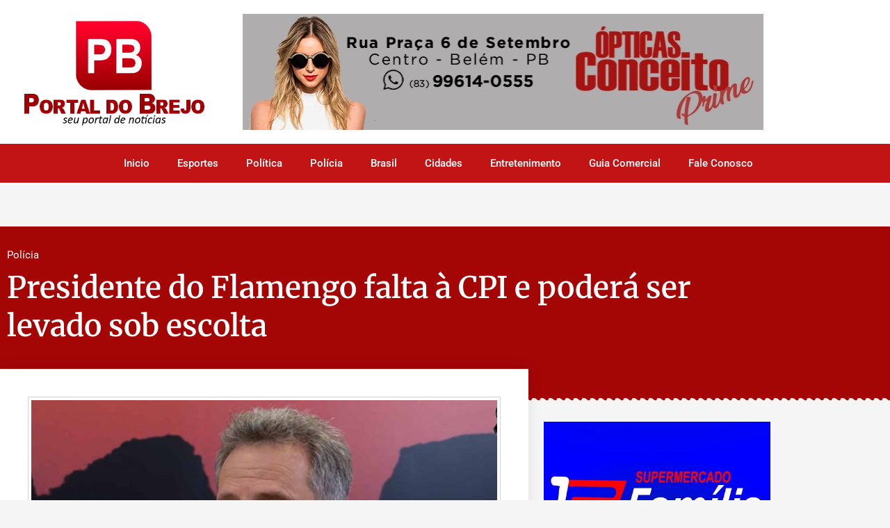

--- FILE ---
content_type: text/html; charset=UTF-8
request_url: https://portaldobrejo.com.br/presidente-do-flamengo-falta-a-cpi-e-podera-ser-levado-sob-escolta/
body_size: 18720
content:
<!doctype html>
<html lang="pt-BR">
<head>
	<meta charset="UTF-8">
	<meta name="viewport" content="width=device-width, initial-scale=1">
	<link rel="profile" href="https://gmpg.org/xfn/11">
	
<!--/ Open Graphite /-->
<meta property="og:locale" content="pt_BR" />
<meta property="og:type" content="" />
<meta property="og:url" content="https://portaldobrejo.com.br/presidente-do-flamengo-falta-a-cpi-e-podera-ser-levado-sob-escolta/" />
<meta property="og:title" content="" />
<meta property="og:description" content="" />
<meta property="og:site_name" content="Portal do Brejo" />
<meta property="og:image" content="https://portaldobrejo.com.br/wp-content/uploads/2020/02/Rodolfo-Landim-é-presidente-do-Flamengo-Foto-Reprodução-Fla-TV.jpg" />
<meta property="og:image:width" content="1600" />
<meta property="og:image:height" content="898" />

<meta itemprop="description" content="" />
<meta itemprop="image" content="https://portaldobrejo.com.br/wp-content/uploads/2020/02/Rodolfo-Landim-é-presidente-do-Flamengo-Foto-Reprodução-Fla-TV.jpg" />

<meta name="twitter:card" content="summary" />
<meta name="twitter:url" content="https://portaldobrejo.com.br/presidente-do-flamengo-falta-a-cpi-e-podera-ser-levado-sob-escolta/" />
<meta name="twitter:title" content="" />
<meta name="twitter:description" content="" />
<meta name="twitter:image" content="https://portaldobrejo.com.br/wp-content/uploads/2020/02/Rodolfo-Landim-é-presidente-do-Flamengo-Foto-Reprodução-Fla-TV.jpg" />
<meta name="twitter:site" content="Portal do Brejo" />
<!--/ Open Graphite End /-->

<title>Presidente do Flamengo falta à CPI e poderá ser levado sob escolta &#8211; Portal do Brejo &#8211; Seu Portal de Notícias</title>
<meta name='robots' content='max-image-preview:large' />
	<style>img:is([sizes="auto" i], [sizes^="auto," i]) { contain-intrinsic-size: 3000px 1500px }</style>
	<link rel='dns-prefetch' href='//www.googletagmanager.com' />
<link rel="alternate" type="application/rss+xml" title="Feed para Portal do Brejo - Seu Portal de Notícias &raquo;" href="https://portaldobrejo.com.br/feed/" />
<link rel="alternate" type="application/rss+xml" title="Feed de comentários para Portal do Brejo - Seu Portal de Notícias &raquo;" href="https://portaldobrejo.com.br/comments/feed/" />
<link rel="alternate" type="application/rss+xml" title="Feed de comentários para Portal do Brejo - Seu Portal de Notícias &raquo; Presidente do Flamengo falta à CPI e poderá ser levado sob escolta" href="https://portaldobrejo.com.br/presidente-do-flamengo-falta-a-cpi-e-podera-ser-levado-sob-escolta/feed/" />
		<!-- This site uses the Google Analytics by MonsterInsights plugin v9.11.1 - Using Analytics tracking - https://www.monsterinsights.com/ -->
							<script src="//www.googletagmanager.com/gtag/js?id=G-CH4BNBT29F"  data-cfasync="false" data-wpfc-render="false" async></script>
			<script data-cfasync="false" data-wpfc-render="false">
				var mi_version = '9.11.1';
				var mi_track_user = true;
				var mi_no_track_reason = '';
								var MonsterInsightsDefaultLocations = {"page_location":"https:\/\/portaldobrejo.com.br\/presidente-do-flamengo-falta-a-cpi-e-podera-ser-levado-sob-escolta\/"};
								if ( typeof MonsterInsightsPrivacyGuardFilter === 'function' ) {
					var MonsterInsightsLocations = (typeof MonsterInsightsExcludeQuery === 'object') ? MonsterInsightsPrivacyGuardFilter( MonsterInsightsExcludeQuery ) : MonsterInsightsPrivacyGuardFilter( MonsterInsightsDefaultLocations );
				} else {
					var MonsterInsightsLocations = (typeof MonsterInsightsExcludeQuery === 'object') ? MonsterInsightsExcludeQuery : MonsterInsightsDefaultLocations;
				}

								var disableStrs = [
										'ga-disable-G-CH4BNBT29F',
									];

				/* Function to detect opted out users */
				function __gtagTrackerIsOptedOut() {
					for (var index = 0; index < disableStrs.length; index++) {
						if (document.cookie.indexOf(disableStrs[index] + '=true') > -1) {
							return true;
						}
					}

					return false;
				}

				/* Disable tracking if the opt-out cookie exists. */
				if (__gtagTrackerIsOptedOut()) {
					for (var index = 0; index < disableStrs.length; index++) {
						window[disableStrs[index]] = true;
					}
				}

				/* Opt-out function */
				function __gtagTrackerOptout() {
					for (var index = 0; index < disableStrs.length; index++) {
						document.cookie = disableStrs[index] + '=true; expires=Thu, 31 Dec 2099 23:59:59 UTC; path=/';
						window[disableStrs[index]] = true;
					}
				}

				if ('undefined' === typeof gaOptout) {
					function gaOptout() {
						__gtagTrackerOptout();
					}
				}
								window.dataLayer = window.dataLayer || [];

				window.MonsterInsightsDualTracker = {
					helpers: {},
					trackers: {},
				};
				if (mi_track_user) {
					function __gtagDataLayer() {
						dataLayer.push(arguments);
					}

					function __gtagTracker(type, name, parameters) {
						if (!parameters) {
							parameters = {};
						}

						if (parameters.send_to) {
							__gtagDataLayer.apply(null, arguments);
							return;
						}

						if (type === 'event') {
														parameters.send_to = monsterinsights_frontend.v4_id;
							var hookName = name;
							if (typeof parameters['event_category'] !== 'undefined') {
								hookName = parameters['event_category'] + ':' + name;
							}

							if (typeof MonsterInsightsDualTracker.trackers[hookName] !== 'undefined') {
								MonsterInsightsDualTracker.trackers[hookName](parameters);
							} else {
								__gtagDataLayer('event', name, parameters);
							}
							
						} else {
							__gtagDataLayer.apply(null, arguments);
						}
					}

					__gtagTracker('js', new Date());
					__gtagTracker('set', {
						'developer_id.dZGIzZG': true,
											});
					if ( MonsterInsightsLocations.page_location ) {
						__gtagTracker('set', MonsterInsightsLocations);
					}
										__gtagTracker('config', 'G-CH4BNBT29F', {"forceSSL":"true","link_attribution":"true"} );
										window.gtag = __gtagTracker;										(function () {
						/* https://developers.google.com/analytics/devguides/collection/analyticsjs/ */
						/* ga and __gaTracker compatibility shim. */
						var noopfn = function () {
							return null;
						};
						var newtracker = function () {
							return new Tracker();
						};
						var Tracker = function () {
							return null;
						};
						var p = Tracker.prototype;
						p.get = noopfn;
						p.set = noopfn;
						p.send = function () {
							var args = Array.prototype.slice.call(arguments);
							args.unshift('send');
							__gaTracker.apply(null, args);
						};
						var __gaTracker = function () {
							var len = arguments.length;
							if (len === 0) {
								return;
							}
							var f = arguments[len - 1];
							if (typeof f !== 'object' || f === null || typeof f.hitCallback !== 'function') {
								if ('send' === arguments[0]) {
									var hitConverted, hitObject = false, action;
									if ('event' === arguments[1]) {
										if ('undefined' !== typeof arguments[3]) {
											hitObject = {
												'eventAction': arguments[3],
												'eventCategory': arguments[2],
												'eventLabel': arguments[4],
												'value': arguments[5] ? arguments[5] : 1,
											}
										}
									}
									if ('pageview' === arguments[1]) {
										if ('undefined' !== typeof arguments[2]) {
											hitObject = {
												'eventAction': 'page_view',
												'page_path': arguments[2],
											}
										}
									}
									if (typeof arguments[2] === 'object') {
										hitObject = arguments[2];
									}
									if (typeof arguments[5] === 'object') {
										Object.assign(hitObject, arguments[5]);
									}
									if ('undefined' !== typeof arguments[1].hitType) {
										hitObject = arguments[1];
										if ('pageview' === hitObject.hitType) {
											hitObject.eventAction = 'page_view';
										}
									}
									if (hitObject) {
										action = 'timing' === arguments[1].hitType ? 'timing_complete' : hitObject.eventAction;
										hitConverted = mapArgs(hitObject);
										__gtagTracker('event', action, hitConverted);
									}
								}
								return;
							}

							function mapArgs(args) {
								var arg, hit = {};
								var gaMap = {
									'eventCategory': 'event_category',
									'eventAction': 'event_action',
									'eventLabel': 'event_label',
									'eventValue': 'event_value',
									'nonInteraction': 'non_interaction',
									'timingCategory': 'event_category',
									'timingVar': 'name',
									'timingValue': 'value',
									'timingLabel': 'event_label',
									'page': 'page_path',
									'location': 'page_location',
									'title': 'page_title',
									'referrer' : 'page_referrer',
								};
								for (arg in args) {
																		if (!(!args.hasOwnProperty(arg) || !gaMap.hasOwnProperty(arg))) {
										hit[gaMap[arg]] = args[arg];
									} else {
										hit[arg] = args[arg];
									}
								}
								return hit;
							}

							try {
								f.hitCallback();
							} catch (ex) {
							}
						};
						__gaTracker.create = newtracker;
						__gaTracker.getByName = newtracker;
						__gaTracker.getAll = function () {
							return [];
						};
						__gaTracker.remove = noopfn;
						__gaTracker.loaded = true;
						window['__gaTracker'] = __gaTracker;
					})();
									} else {
										console.log("");
					(function () {
						function __gtagTracker() {
							return null;
						}

						window['__gtagTracker'] = __gtagTracker;
						window['gtag'] = __gtagTracker;
					})();
									}
			</script>
							<!-- / Google Analytics by MonsterInsights -->
		<script>
window._wpemojiSettings = {"baseUrl":"https:\/\/s.w.org\/images\/core\/emoji\/16.0.1\/72x72\/","ext":".png","svgUrl":"https:\/\/s.w.org\/images\/core\/emoji\/16.0.1\/svg\/","svgExt":".svg","source":{"concatemoji":"https:\/\/portaldobrejo.com.br\/wp-includes\/js\/wp-emoji-release.min.js?ver=6.8.3"}};
/*! This file is auto-generated */
!function(s,n){var o,i,e;function c(e){try{var t={supportTests:e,timestamp:(new Date).valueOf()};sessionStorage.setItem(o,JSON.stringify(t))}catch(e){}}function p(e,t,n){e.clearRect(0,0,e.canvas.width,e.canvas.height),e.fillText(t,0,0);var t=new Uint32Array(e.getImageData(0,0,e.canvas.width,e.canvas.height).data),a=(e.clearRect(0,0,e.canvas.width,e.canvas.height),e.fillText(n,0,0),new Uint32Array(e.getImageData(0,0,e.canvas.width,e.canvas.height).data));return t.every(function(e,t){return e===a[t]})}function u(e,t){e.clearRect(0,0,e.canvas.width,e.canvas.height),e.fillText(t,0,0);for(var n=e.getImageData(16,16,1,1),a=0;a<n.data.length;a++)if(0!==n.data[a])return!1;return!0}function f(e,t,n,a){switch(t){case"flag":return n(e,"\ud83c\udff3\ufe0f\u200d\u26a7\ufe0f","\ud83c\udff3\ufe0f\u200b\u26a7\ufe0f")?!1:!n(e,"\ud83c\udde8\ud83c\uddf6","\ud83c\udde8\u200b\ud83c\uddf6")&&!n(e,"\ud83c\udff4\udb40\udc67\udb40\udc62\udb40\udc65\udb40\udc6e\udb40\udc67\udb40\udc7f","\ud83c\udff4\u200b\udb40\udc67\u200b\udb40\udc62\u200b\udb40\udc65\u200b\udb40\udc6e\u200b\udb40\udc67\u200b\udb40\udc7f");case"emoji":return!a(e,"\ud83e\udedf")}return!1}function g(e,t,n,a){var r="undefined"!=typeof WorkerGlobalScope&&self instanceof WorkerGlobalScope?new OffscreenCanvas(300,150):s.createElement("canvas"),o=r.getContext("2d",{willReadFrequently:!0}),i=(o.textBaseline="top",o.font="600 32px Arial",{});return e.forEach(function(e){i[e]=t(o,e,n,a)}),i}function t(e){var t=s.createElement("script");t.src=e,t.defer=!0,s.head.appendChild(t)}"undefined"!=typeof Promise&&(o="wpEmojiSettingsSupports",i=["flag","emoji"],n.supports={everything:!0,everythingExceptFlag:!0},e=new Promise(function(e){s.addEventListener("DOMContentLoaded",e,{once:!0})}),new Promise(function(t){var n=function(){try{var e=JSON.parse(sessionStorage.getItem(o));if("object"==typeof e&&"number"==typeof e.timestamp&&(new Date).valueOf()<e.timestamp+604800&&"object"==typeof e.supportTests)return e.supportTests}catch(e){}return null}();if(!n){if("undefined"!=typeof Worker&&"undefined"!=typeof OffscreenCanvas&&"undefined"!=typeof URL&&URL.createObjectURL&&"undefined"!=typeof Blob)try{var e="postMessage("+g.toString()+"("+[JSON.stringify(i),f.toString(),p.toString(),u.toString()].join(",")+"));",a=new Blob([e],{type:"text/javascript"}),r=new Worker(URL.createObjectURL(a),{name:"wpTestEmojiSupports"});return void(r.onmessage=function(e){c(n=e.data),r.terminate(),t(n)})}catch(e){}c(n=g(i,f,p,u))}t(n)}).then(function(e){for(var t in e)n.supports[t]=e[t],n.supports.everything=n.supports.everything&&n.supports[t],"flag"!==t&&(n.supports.everythingExceptFlag=n.supports.everythingExceptFlag&&n.supports[t]);n.supports.everythingExceptFlag=n.supports.everythingExceptFlag&&!n.supports.flag,n.DOMReady=!1,n.readyCallback=function(){n.DOMReady=!0}}).then(function(){return e}).then(function(){var e;n.supports.everything||(n.readyCallback(),(e=n.source||{}).concatemoji?t(e.concatemoji):e.wpemoji&&e.twemoji&&(t(e.twemoji),t(e.wpemoji)))}))}((window,document),window._wpemojiSettings);
</script>
<link rel='stylesheet' id='dashicons-css' href='https://portaldobrejo.com.br/wp-includes/css/dashicons.min.css?ver=6.8.3' media='all' />
<link rel='stylesheet' id='post-views-counter-frontend-css' href='https://portaldobrejo.com.br/wp-content/plugins/post-views-counter/css/frontend.css?ver=1.7.3' media='all' />
<style id='wp-emoji-styles-inline-css'>

	img.wp-smiley, img.emoji {
		display: inline !important;
		border: none !important;
		box-shadow: none !important;
		height: 1em !important;
		width: 1em !important;
		margin: 0 0.07em !important;
		vertical-align: -0.1em !important;
		background: none !important;
		padding: 0 !important;
	}
</style>
<link rel='stylesheet' id='wp-block-library-css' href='https://portaldobrejo.com.br/wp-includes/css/dist/block-library/style.min.css?ver=6.8.3' media='all' />
<style id='classic-theme-styles-inline-css'>
/*! This file is auto-generated */
.wp-block-button__link{color:#fff;background-color:#32373c;border-radius:9999px;box-shadow:none;text-decoration:none;padding:calc(.667em + 2px) calc(1.333em + 2px);font-size:1.125em}.wp-block-file__button{background:#32373c;color:#fff;text-decoration:none}
</style>
<style id='global-styles-inline-css'>
:root{--wp--preset--aspect-ratio--square: 1;--wp--preset--aspect-ratio--4-3: 4/3;--wp--preset--aspect-ratio--3-4: 3/4;--wp--preset--aspect-ratio--3-2: 3/2;--wp--preset--aspect-ratio--2-3: 2/3;--wp--preset--aspect-ratio--16-9: 16/9;--wp--preset--aspect-ratio--9-16: 9/16;--wp--preset--color--black: #000000;--wp--preset--color--cyan-bluish-gray: #abb8c3;--wp--preset--color--white: #ffffff;--wp--preset--color--pale-pink: #f78da7;--wp--preset--color--vivid-red: #cf2e2e;--wp--preset--color--luminous-vivid-orange: #ff6900;--wp--preset--color--luminous-vivid-amber: #fcb900;--wp--preset--color--light-green-cyan: #7bdcb5;--wp--preset--color--vivid-green-cyan: #00d084;--wp--preset--color--pale-cyan-blue: #8ed1fc;--wp--preset--color--vivid-cyan-blue: #0693e3;--wp--preset--color--vivid-purple: #9b51e0;--wp--preset--gradient--vivid-cyan-blue-to-vivid-purple: linear-gradient(135deg,rgba(6,147,227,1) 0%,rgb(155,81,224) 100%);--wp--preset--gradient--light-green-cyan-to-vivid-green-cyan: linear-gradient(135deg,rgb(122,220,180) 0%,rgb(0,208,130) 100%);--wp--preset--gradient--luminous-vivid-amber-to-luminous-vivid-orange: linear-gradient(135deg,rgba(252,185,0,1) 0%,rgba(255,105,0,1) 100%);--wp--preset--gradient--luminous-vivid-orange-to-vivid-red: linear-gradient(135deg,rgba(255,105,0,1) 0%,rgb(207,46,46) 100%);--wp--preset--gradient--very-light-gray-to-cyan-bluish-gray: linear-gradient(135deg,rgb(238,238,238) 0%,rgb(169,184,195) 100%);--wp--preset--gradient--cool-to-warm-spectrum: linear-gradient(135deg,rgb(74,234,220) 0%,rgb(151,120,209) 20%,rgb(207,42,186) 40%,rgb(238,44,130) 60%,rgb(251,105,98) 80%,rgb(254,248,76) 100%);--wp--preset--gradient--blush-light-purple: linear-gradient(135deg,rgb(255,206,236) 0%,rgb(152,150,240) 100%);--wp--preset--gradient--blush-bordeaux: linear-gradient(135deg,rgb(254,205,165) 0%,rgb(254,45,45) 50%,rgb(107,0,62) 100%);--wp--preset--gradient--luminous-dusk: linear-gradient(135deg,rgb(255,203,112) 0%,rgb(199,81,192) 50%,rgb(65,88,208) 100%);--wp--preset--gradient--pale-ocean: linear-gradient(135deg,rgb(255,245,203) 0%,rgb(182,227,212) 50%,rgb(51,167,181) 100%);--wp--preset--gradient--electric-grass: linear-gradient(135deg,rgb(202,248,128) 0%,rgb(113,206,126) 100%);--wp--preset--gradient--midnight: linear-gradient(135deg,rgb(2,3,129) 0%,rgb(40,116,252) 100%);--wp--preset--font-size--small: 13px;--wp--preset--font-size--medium: 20px;--wp--preset--font-size--large: 36px;--wp--preset--font-size--x-large: 42px;--wp--preset--spacing--20: 0.44rem;--wp--preset--spacing--30: 0.67rem;--wp--preset--spacing--40: 1rem;--wp--preset--spacing--50: 1.5rem;--wp--preset--spacing--60: 2.25rem;--wp--preset--spacing--70: 3.38rem;--wp--preset--spacing--80: 5.06rem;--wp--preset--shadow--natural: 6px 6px 9px rgba(0, 0, 0, 0.2);--wp--preset--shadow--deep: 12px 12px 50px rgba(0, 0, 0, 0.4);--wp--preset--shadow--sharp: 6px 6px 0px rgba(0, 0, 0, 0.2);--wp--preset--shadow--outlined: 6px 6px 0px -3px rgba(255, 255, 255, 1), 6px 6px rgba(0, 0, 0, 1);--wp--preset--shadow--crisp: 6px 6px 0px rgba(0, 0, 0, 1);}:where(.is-layout-flex){gap: 0.5em;}:where(.is-layout-grid){gap: 0.5em;}body .is-layout-flex{display: flex;}.is-layout-flex{flex-wrap: wrap;align-items: center;}.is-layout-flex > :is(*, div){margin: 0;}body .is-layout-grid{display: grid;}.is-layout-grid > :is(*, div){margin: 0;}:where(.wp-block-columns.is-layout-flex){gap: 2em;}:where(.wp-block-columns.is-layout-grid){gap: 2em;}:where(.wp-block-post-template.is-layout-flex){gap: 1.25em;}:where(.wp-block-post-template.is-layout-grid){gap: 1.25em;}.has-black-color{color: var(--wp--preset--color--black) !important;}.has-cyan-bluish-gray-color{color: var(--wp--preset--color--cyan-bluish-gray) !important;}.has-white-color{color: var(--wp--preset--color--white) !important;}.has-pale-pink-color{color: var(--wp--preset--color--pale-pink) !important;}.has-vivid-red-color{color: var(--wp--preset--color--vivid-red) !important;}.has-luminous-vivid-orange-color{color: var(--wp--preset--color--luminous-vivid-orange) !important;}.has-luminous-vivid-amber-color{color: var(--wp--preset--color--luminous-vivid-amber) !important;}.has-light-green-cyan-color{color: var(--wp--preset--color--light-green-cyan) !important;}.has-vivid-green-cyan-color{color: var(--wp--preset--color--vivid-green-cyan) !important;}.has-pale-cyan-blue-color{color: var(--wp--preset--color--pale-cyan-blue) !important;}.has-vivid-cyan-blue-color{color: var(--wp--preset--color--vivid-cyan-blue) !important;}.has-vivid-purple-color{color: var(--wp--preset--color--vivid-purple) !important;}.has-black-background-color{background-color: var(--wp--preset--color--black) !important;}.has-cyan-bluish-gray-background-color{background-color: var(--wp--preset--color--cyan-bluish-gray) !important;}.has-white-background-color{background-color: var(--wp--preset--color--white) !important;}.has-pale-pink-background-color{background-color: var(--wp--preset--color--pale-pink) !important;}.has-vivid-red-background-color{background-color: var(--wp--preset--color--vivid-red) !important;}.has-luminous-vivid-orange-background-color{background-color: var(--wp--preset--color--luminous-vivid-orange) !important;}.has-luminous-vivid-amber-background-color{background-color: var(--wp--preset--color--luminous-vivid-amber) !important;}.has-light-green-cyan-background-color{background-color: var(--wp--preset--color--light-green-cyan) !important;}.has-vivid-green-cyan-background-color{background-color: var(--wp--preset--color--vivid-green-cyan) !important;}.has-pale-cyan-blue-background-color{background-color: var(--wp--preset--color--pale-cyan-blue) !important;}.has-vivid-cyan-blue-background-color{background-color: var(--wp--preset--color--vivid-cyan-blue) !important;}.has-vivid-purple-background-color{background-color: var(--wp--preset--color--vivid-purple) !important;}.has-black-border-color{border-color: var(--wp--preset--color--black) !important;}.has-cyan-bluish-gray-border-color{border-color: var(--wp--preset--color--cyan-bluish-gray) !important;}.has-white-border-color{border-color: var(--wp--preset--color--white) !important;}.has-pale-pink-border-color{border-color: var(--wp--preset--color--pale-pink) !important;}.has-vivid-red-border-color{border-color: var(--wp--preset--color--vivid-red) !important;}.has-luminous-vivid-orange-border-color{border-color: var(--wp--preset--color--luminous-vivid-orange) !important;}.has-luminous-vivid-amber-border-color{border-color: var(--wp--preset--color--luminous-vivid-amber) !important;}.has-light-green-cyan-border-color{border-color: var(--wp--preset--color--light-green-cyan) !important;}.has-vivid-green-cyan-border-color{border-color: var(--wp--preset--color--vivid-green-cyan) !important;}.has-pale-cyan-blue-border-color{border-color: var(--wp--preset--color--pale-cyan-blue) !important;}.has-vivid-cyan-blue-border-color{border-color: var(--wp--preset--color--vivid-cyan-blue) !important;}.has-vivid-purple-border-color{border-color: var(--wp--preset--color--vivid-purple) !important;}.has-vivid-cyan-blue-to-vivid-purple-gradient-background{background: var(--wp--preset--gradient--vivid-cyan-blue-to-vivid-purple) !important;}.has-light-green-cyan-to-vivid-green-cyan-gradient-background{background: var(--wp--preset--gradient--light-green-cyan-to-vivid-green-cyan) !important;}.has-luminous-vivid-amber-to-luminous-vivid-orange-gradient-background{background: var(--wp--preset--gradient--luminous-vivid-amber-to-luminous-vivid-orange) !important;}.has-luminous-vivid-orange-to-vivid-red-gradient-background{background: var(--wp--preset--gradient--luminous-vivid-orange-to-vivid-red) !important;}.has-very-light-gray-to-cyan-bluish-gray-gradient-background{background: var(--wp--preset--gradient--very-light-gray-to-cyan-bluish-gray) !important;}.has-cool-to-warm-spectrum-gradient-background{background: var(--wp--preset--gradient--cool-to-warm-spectrum) !important;}.has-blush-light-purple-gradient-background{background: var(--wp--preset--gradient--blush-light-purple) !important;}.has-blush-bordeaux-gradient-background{background: var(--wp--preset--gradient--blush-bordeaux) !important;}.has-luminous-dusk-gradient-background{background: var(--wp--preset--gradient--luminous-dusk) !important;}.has-pale-ocean-gradient-background{background: var(--wp--preset--gradient--pale-ocean) !important;}.has-electric-grass-gradient-background{background: var(--wp--preset--gradient--electric-grass) !important;}.has-midnight-gradient-background{background: var(--wp--preset--gradient--midnight) !important;}.has-small-font-size{font-size: var(--wp--preset--font-size--small) !important;}.has-medium-font-size{font-size: var(--wp--preset--font-size--medium) !important;}.has-large-font-size{font-size: var(--wp--preset--font-size--large) !important;}.has-x-large-font-size{font-size: var(--wp--preset--font-size--x-large) !important;}
:where(.wp-block-post-template.is-layout-flex){gap: 1.25em;}:where(.wp-block-post-template.is-layout-grid){gap: 1.25em;}
:where(.wp-block-columns.is-layout-flex){gap: 2em;}:where(.wp-block-columns.is-layout-grid){gap: 2em;}
:root :where(.wp-block-pullquote){font-size: 1.5em;line-height: 1.6;}
</style>
<link rel='stylesheet' id='hello-elementor-css' href='https://portaldobrejo.com.br/wp-content/themes/hello-elementor/style.min.css?ver=3.1.1' media='all' />
<link rel='stylesheet' id='hello-elementor-theme-style-css' href='https://portaldobrejo.com.br/wp-content/themes/hello-elementor/theme.min.css?ver=3.1.1' media='all' />
<link rel='stylesheet' id='hello-elementor-header-footer-css' href='https://portaldobrejo.com.br/wp-content/themes/hello-elementor/header-footer.min.css?ver=3.1.1' media='all' />
<link rel='stylesheet' id='elementor-frontend-css' href='https://portaldobrejo.com.br/wp-content/plugins/elementor/assets/css/frontend.min.css?ver=3.34.3' media='all' />
<link rel='stylesheet' id='widget-image-css' href='https://portaldobrejo.com.br/wp-content/plugins/elementor/assets/css/widget-image.min.css?ver=3.34.3' media='all' />
<link rel='stylesheet' id='widget-nav-menu-css' href='https://portaldobrejo.com.br/wp-content/plugins/elementor-pro/assets/css/widget-nav-menu.min.css?ver=3.34.3' media='all' />
<link rel='stylesheet' id='e-sticky-css' href='https://portaldobrejo.com.br/wp-content/plugins/elementor-pro/assets/css/modules/sticky.min.css?ver=3.34.3' media='all' />
<link rel='stylesheet' id='widget-heading-css' href='https://portaldobrejo.com.br/wp-content/plugins/elementor/assets/css/widget-heading.min.css?ver=3.34.3' media='all' />
<link rel='stylesheet' id='widget-icon-list-css' href='https://portaldobrejo.com.br/wp-content/plugins/elementor/assets/css/widget-icon-list.min.css?ver=3.34.3' media='all' />
<link rel='stylesheet' id='widget-post-info-css' href='https://portaldobrejo.com.br/wp-content/plugins/elementor-pro/assets/css/widget-post-info.min.css?ver=3.34.3' media='all' />
<link rel='stylesheet' id='elementor-icons-shared-0-css' href='https://portaldobrejo.com.br/wp-content/plugins/elementor/assets/lib/font-awesome/css/fontawesome.min.css?ver=5.15.3' media='all' />
<link rel='stylesheet' id='elementor-icons-fa-regular-css' href='https://portaldobrejo.com.br/wp-content/plugins/elementor/assets/lib/font-awesome/css/regular.min.css?ver=5.15.3' media='all' />
<link rel='stylesheet' id='elementor-icons-fa-solid-css' href='https://portaldobrejo.com.br/wp-content/plugins/elementor/assets/lib/font-awesome/css/solid.min.css?ver=5.15.3' media='all' />
<link rel='stylesheet' id='e-shapes-css' href='https://portaldobrejo.com.br/wp-content/plugins/elementor/assets/css/conditionals/shapes.min.css?ver=3.34.3' media='all' />
<link rel='stylesheet' id='widget-share-buttons-css' href='https://portaldobrejo.com.br/wp-content/plugins/elementor-pro/assets/css/widget-share-buttons.min.css?ver=3.34.3' media='all' />
<link rel='stylesheet' id='e-apple-webkit-css' href='https://portaldobrejo.com.br/wp-content/plugins/elementor/assets/css/conditionals/apple-webkit.min.css?ver=3.34.3' media='all' />
<link rel='stylesheet' id='elementor-icons-fa-brands-css' href='https://portaldobrejo.com.br/wp-content/plugins/elementor/assets/lib/font-awesome/css/brands.min.css?ver=5.15.3' media='all' />
<link rel='stylesheet' id='widget-posts-css' href='https://portaldobrejo.com.br/wp-content/plugins/elementor-pro/assets/css/widget-posts.min.css?ver=3.34.3' media='all' />
<link rel='stylesheet' id='elementor-icons-css' href='https://portaldobrejo.com.br/wp-content/plugins/elementor/assets/lib/eicons/css/elementor-icons.min.css?ver=5.46.0' media='all' />
<link rel='stylesheet' id='elementor-post-16720-css' href='https://portaldobrejo.com.br/wp-content/uploads/elementor/css/post-16720.css?ver=1769489439' media='all' />
<link rel='stylesheet' id='elementor-post-3617-css' href='https://portaldobrejo.com.br/wp-content/uploads/elementor/css/post-3617.css?ver=1769489442' media='all' />
<link rel='stylesheet' id='elementor-post-3673-css' href='https://portaldobrejo.com.br/wp-content/uploads/elementor/css/post-3673.css?ver=1769489442' media='all' />
<link rel='stylesheet' id='elementor-post-3642-css' href='https://portaldobrejo.com.br/wp-content/uploads/elementor/css/post-3642.css?ver=1769489442' media='all' />
<link rel='stylesheet' id='elementor-gf-local-roboto-css' href='https://portaldobrejo.com.br/wp-content/uploads/elementor/google-fonts/css/roboto.css?ver=1742230246' media='all' />
<link rel='stylesheet' id='elementor-gf-local-robotoslab-css' href='https://portaldobrejo.com.br/wp-content/uploads/elementor/google-fonts/css/robotoslab.css?ver=1742230250' media='all' />
<link rel='stylesheet' id='elementor-gf-local-merriweather-css' href='https://portaldobrejo.com.br/wp-content/uploads/elementor/google-fonts/css/merriweather.css?ver=1742230264' media='all' />
<script src="https://portaldobrejo.com.br/wp-content/plugins/google-analytics-for-wordpress/assets/js/frontend-gtag.js?ver=9.11.1" id="monsterinsights-frontend-script-js" async data-wp-strategy="async"></script>
<script data-cfasync="false" data-wpfc-render="false" id='monsterinsights-frontend-script-js-extra'>var monsterinsights_frontend = {"js_events_tracking":"true","download_extensions":"doc,pdf,ppt,zip,xls,docx,pptx,xlsx","inbound_paths":"[{\"path\":\"\\\/go\\\/\",\"label\":\"affiliate\"},{\"path\":\"\\\/recommend\\\/\",\"label\":\"affiliate\"}]","home_url":"https:\/\/portaldobrejo.com.br","hash_tracking":"false","v4_id":"G-CH4BNBT29F"};</script>
<script src="https://portaldobrejo.com.br/wp-includes/js/jquery/jquery.min.js?ver=3.7.1" id="jquery-core-js"></script>
<script src="https://portaldobrejo.com.br/wp-includes/js/jquery/jquery-migrate.min.js?ver=3.4.1" id="jquery-migrate-js"></script>

<!-- Snippet da etiqueta do Google (gtag.js) adicionado pelo Site Kit -->
<!-- Snippet do Google Análises adicionado pelo Site Kit -->
<script src="https://www.googletagmanager.com/gtag/js?id=G-VHT625HV9G" id="google_gtagjs-js" async></script>
<script id="google_gtagjs-js-after">
window.dataLayer = window.dataLayer || [];function gtag(){dataLayer.push(arguments);}
gtag("set","linker",{"domains":["portaldobrejo.com.br"]});
gtag("js", new Date());
gtag("set", "developer_id.dZTNiMT", true);
gtag("config", "G-VHT625HV9G");
</script>
<link rel="https://api.w.org/" href="https://portaldobrejo.com.br/wp-json/" /><link rel="alternate" title="JSON" type="application/json" href="https://portaldobrejo.com.br/wp-json/wp/v2/posts/4902" /><link rel="EditURI" type="application/rsd+xml" title="RSD" href="https://portaldobrejo.com.br/xmlrpc.php?rsd" />
<meta name="generator" content="WordPress 6.8.3" />
<link rel="canonical" href="https://portaldobrejo.com.br/presidente-do-flamengo-falta-a-cpi-e-podera-ser-levado-sob-escolta/" />
<link rel='shortlink' href='https://portaldobrejo.com.br/?p=4902' />
<link rel="alternate" title="oEmbed (JSON)" type="application/json+oembed" href="https://portaldobrejo.com.br/wp-json/oembed/1.0/embed?url=https%3A%2F%2Fportaldobrejo.com.br%2Fpresidente-do-flamengo-falta-a-cpi-e-podera-ser-levado-sob-escolta%2F" />
<link rel="alternate" title="oEmbed (XML)" type="text/xml+oembed" href="https://portaldobrejo.com.br/wp-json/oembed/1.0/embed?url=https%3A%2F%2Fportaldobrejo.com.br%2Fpresidente-do-flamengo-falta-a-cpi-e-podera-ser-levado-sob-escolta%2F&#038;format=xml" />
<meta name="generator" content="Site Kit by Google 1.171.0" />
<!-- Meta-etiquetas do Google AdSense adicionado pelo Site Kit -->
<meta name="google-adsense-platform-account" content="ca-host-pub-2644536267352236">
<meta name="google-adsense-platform-domain" content="sitekit.withgoogle.com">
<!-- Fim das meta-etiquetas do Google AdSense adicionado pelo Site Kit -->
<meta name="generator" content="Elementor 3.34.3; features: additional_custom_breakpoints; settings: css_print_method-external, google_font-enabled, font_display-auto">
			<style>
				.e-con.e-parent:nth-of-type(n+4):not(.e-lazyloaded):not(.e-no-lazyload),
				.e-con.e-parent:nth-of-type(n+4):not(.e-lazyloaded):not(.e-no-lazyload) * {
					background-image: none !important;
				}
				@media screen and (max-height: 1024px) {
					.e-con.e-parent:nth-of-type(n+3):not(.e-lazyloaded):not(.e-no-lazyload),
					.e-con.e-parent:nth-of-type(n+3):not(.e-lazyloaded):not(.e-no-lazyload) * {
						background-image: none !important;
					}
				}
				@media screen and (max-height: 640px) {
					.e-con.e-parent:nth-of-type(n+2):not(.e-lazyloaded):not(.e-no-lazyload),
					.e-con.e-parent:nth-of-type(n+2):not(.e-lazyloaded):not(.e-no-lazyload) * {
						background-image: none !important;
					}
				}
			</style>
			<link rel="icon" href="https://portaldobrejo.com.br/wp-content/uploads/2020/02/cropped-logo-cidade-32x32.png" sizes="32x32" />
<link rel="icon" href="https://portaldobrejo.com.br/wp-content/uploads/2020/02/cropped-logo-cidade-192x192.png" sizes="192x192" />
<link rel="apple-touch-icon" href="https://portaldobrejo.com.br/wp-content/uploads/2020/02/cropped-logo-cidade-180x180.png" />
<meta name="msapplication-TileImage" content="https://portaldobrejo.com.br/wp-content/uploads/2020/02/cropped-logo-cidade-270x270.png" />
</head>
<body class="wp-singular post-template-default single single-post postid-4902 single-format-standard wp-theme-hello-elementor elementor-default elementor-kit-16720 elementor-page-3642">


<a class="skip-link screen-reader-text" href="#content">Ir para o conteúdo</a>

		<header data-elementor-type="header" data-elementor-id="3617" class="elementor elementor-3617 elementor-location-header" data-elementor-post-type="elementor_library">
					<header class="elementor-section elementor-top-section elementor-element elementor-element-278677b9 elementor-section-content-middle elementor-section-height-min-height elementor-section-boxed elementor-section-height-default elementor-section-items-middle" data-id="278677b9" data-element_type="section" data-settings="{&quot;background_background&quot;:&quot;classic&quot;}">
						<div class="elementor-container elementor-column-gap-default">
					<div class="elementor-column elementor-col-50 elementor-top-column elementor-element elementor-element-613e7f9c" data-id="613e7f9c" data-element_type="column">
			<div class="elementor-widget-wrap elementor-element-populated">
						<div class="elementor-element elementor-element-50bb5129 elementor-widget elementor-widget-image" data-id="50bb5129" data-element_type="widget" data-widget_type="image.default">
				<div class="elementor-widget-container">
																<a href="https://portaldobrejo.com.br">
							<img fetchpriority="high" width="400" height="240" src="https://portaldobrejo.com.br/wp-content/uploads/2020/01/logo-policial.png" class="attachment-large size-large wp-image-3535" alt="" srcset="https://portaldobrejo.com.br/wp-content/uploads/2020/01/logo-policial.png 400w, https://portaldobrejo.com.br/wp-content/uploads/2020/01/logo-policial-300x180.png 300w" sizes="(max-width: 400px) 100vw, 400px" />								</a>
															</div>
				</div>
					</div>
		</div>
				<div class="elementor-column elementor-col-50 elementor-top-column elementor-element elementor-element-60a9c5ef" data-id="60a9c5ef" data-element_type="column">
			<div class="elementor-widget-wrap elementor-element-populated">
						<div class="elementor-element elementor-element-6918a96c elementor-widget elementor-widget-shortcode" data-id="6918a96c" data-element_type="widget" data-widget_type="shortcode.default">
				<div class="elementor-widget-container">
							<div class="elementor-shortcode">		<div data-elementor-type="page" data-elementor-id="3530" class="elementor elementor-3530" data-elementor-post-type="elementor_library">
						<section class="elementor-section elementor-top-section elementor-element elementor-element-e22e006 elementor-section-boxed elementor-section-height-default elementor-section-height-default" data-id="e22e006" data-element_type="section">
						<div class="elementor-container elementor-column-gap-default">
					<div class="elementor-column elementor-col-100 elementor-top-column elementor-element elementor-element-02beb11" data-id="02beb11" data-element_type="column">
			<div class="elementor-widget-wrap elementor-element-populated">
						<div class="elementor-element elementor-element-6002b50 elementor--h-position-center elementor--v-position-middle elementor-widget elementor-widget-slides" data-id="6002b50" data-element_type="widget" data-settings="{&quot;navigation&quot;:&quot;none&quot;,&quot;autoplay&quot;:&quot;yes&quot;,&quot;pause_on_hover&quot;:&quot;yes&quot;,&quot;pause_on_interaction&quot;:&quot;yes&quot;,&quot;autoplay_speed&quot;:5000,&quot;infinite&quot;:&quot;yes&quot;,&quot;transition&quot;:&quot;slide&quot;,&quot;transition_speed&quot;:500}" data-widget_type="slides.default">
				<div class="elementor-widget-container">
									<div class="elementor-swiper">
					<div class="elementor-slides-wrapper elementor-main-swiper swiper" role="region" aria-roledescription="carousel" aria-label="Slides" dir="ltr" data-animation="fadeInUp">
				<div class="swiper-wrapper elementor-slides">
										<div class="elementor-repeater-item-32f29e8 swiper-slide" role="group" aria-roledescription="slide"><div class="swiper-slide-bg" role="img" aria-label="opticas conceito prime"></div><div class="swiper-slide-inner" ><div class="swiper-slide-contents"></div></div></div><div class="elementor-repeater-item-1997d7b swiper-slide" role="group" aria-roledescription="slide"><div class="swiper-slide-bg" role="img" aria-label="medicar"></div><div class="swiper-slide-inner" ><div class="swiper-slide-contents"></div></div></div>				</div>
																					</div>
				</div>
								</div>
				</div>
					</div>
		</div>
					</div>
		</section>
				</div>
		</div>
						</div>
				</div>
					</div>
		</div>
					</div>
		</header>
				<nav class="elementor-section elementor-top-section elementor-element elementor-element-f998688 elementor-section-boxed elementor-section-height-default elementor-section-height-default" data-id="f998688" data-element_type="section" data-settings="{&quot;background_background&quot;:&quot;classic&quot;,&quot;sticky&quot;:&quot;top&quot;,&quot;sticky_on&quot;:[&quot;desktop&quot;,&quot;tablet&quot;],&quot;sticky_offset&quot;:0,&quot;sticky_effects_offset&quot;:0,&quot;sticky_anchor_link_offset&quot;:0}">
						<div class="elementor-container elementor-column-gap-no">
					<div class="elementor-column elementor-col-100 elementor-top-column elementor-element elementor-element-ba2a93c" data-id="ba2a93c" data-element_type="column">
			<div class="elementor-widget-wrap elementor-element-populated">
						<div class="elementor-element elementor-element-e34adf4 elementor-nav-menu__align-center elementor-nav-menu__text-align-center elementor-nav-menu--dropdown-tablet elementor-nav-menu--toggle elementor-nav-menu--burger elementor-widget elementor-widget-nav-menu" data-id="e34adf4" data-element_type="widget" data-settings="{&quot;layout&quot;:&quot;horizontal&quot;,&quot;submenu_icon&quot;:{&quot;value&quot;:&quot;&lt;i class=\&quot;fas fa-caret-down\&quot; aria-hidden=\&quot;true\&quot;&gt;&lt;\/i&gt;&quot;,&quot;library&quot;:&quot;fa-solid&quot;},&quot;toggle&quot;:&quot;burger&quot;}" data-widget_type="nav-menu.default">
				<div class="elementor-widget-container">
								<nav aria-label="Menu" class="elementor-nav-menu--main elementor-nav-menu__container elementor-nav-menu--layout-horizontal e--pointer-background e--animation-sweep-right">
				<ul id="menu-1-e34adf4" class="elementor-nav-menu"><li class="menu-item menu-item-type-post_type menu-item-object-page menu-item-home menu-item-3763"><a href="https://portaldobrejo.com.br/" class="elementor-item">Inicio</a></li>
<li class="menu-item menu-item-type-taxonomy menu-item-object-category menu-item-1511"><a href="https://portaldobrejo.com.br/category/noticias/esportes/" class="elementor-item">Esportes</a></li>
<li class="menu-item menu-item-type-taxonomy menu-item-object-category menu-item-1513"><a href="https://portaldobrejo.com.br/category/noticias/politica/" class="elementor-item">Política</a></li>
<li class="menu-item menu-item-type-taxonomy menu-item-object-category current-post-ancestor current-menu-parent current-post-parent menu-item-1514"><a href="https://portaldobrejo.com.br/category/noticias/policia/" class="elementor-item">Polícia</a></li>
<li class="menu-item menu-item-type-taxonomy menu-item-object-category menu-item-4061"><a href="https://portaldobrejo.com.br/category/noticias/brasil/" class="elementor-item">Brasil</a></li>
<li class="menu-item menu-item-type-taxonomy menu-item-object-category menu-item-1512"><a href="https://portaldobrejo.com.br/category/cidades/" class="elementor-item">Cidades</a></li>
<li class="menu-item menu-item-type-taxonomy menu-item-object-category menu-item-1515"><a href="https://portaldobrejo.com.br/category/noticias/entretenimento/" class="elementor-item">Entretenimento</a></li>
<li class="menu-item menu-item-type-post_type menu-item-object-page menu-item-3784"><a href="https://portaldobrejo.com.br/guiacomercial/" class="elementor-item">Guia Comercial</a></li>
<li class="menu-item menu-item-type-post_type menu-item-object-page menu-item-3780"><a href="https://portaldobrejo.com.br/fale-conosco/" class="elementor-item">Fale Conosco</a></li>
</ul>			</nav>
					<div class="elementor-menu-toggle" role="button" tabindex="0" aria-label="Alternar menu" aria-expanded="false">
			<i aria-hidden="true" role="presentation" class="elementor-menu-toggle__icon--open eicon-menu-bar"></i><i aria-hidden="true" role="presentation" class="elementor-menu-toggle__icon--close eicon-close"></i>		</div>
					<nav class="elementor-nav-menu--dropdown elementor-nav-menu__container" aria-hidden="true">
				<ul id="menu-2-e34adf4" class="elementor-nav-menu"><li class="menu-item menu-item-type-post_type menu-item-object-page menu-item-home menu-item-3763"><a href="https://portaldobrejo.com.br/" class="elementor-item" tabindex="-1">Inicio</a></li>
<li class="menu-item menu-item-type-taxonomy menu-item-object-category menu-item-1511"><a href="https://portaldobrejo.com.br/category/noticias/esportes/" class="elementor-item" tabindex="-1">Esportes</a></li>
<li class="menu-item menu-item-type-taxonomy menu-item-object-category menu-item-1513"><a href="https://portaldobrejo.com.br/category/noticias/politica/" class="elementor-item" tabindex="-1">Política</a></li>
<li class="menu-item menu-item-type-taxonomy menu-item-object-category current-post-ancestor current-menu-parent current-post-parent menu-item-1514"><a href="https://portaldobrejo.com.br/category/noticias/policia/" class="elementor-item" tabindex="-1">Polícia</a></li>
<li class="menu-item menu-item-type-taxonomy menu-item-object-category menu-item-4061"><a href="https://portaldobrejo.com.br/category/noticias/brasil/" class="elementor-item" tabindex="-1">Brasil</a></li>
<li class="menu-item menu-item-type-taxonomy menu-item-object-category menu-item-1512"><a href="https://portaldobrejo.com.br/category/cidades/" class="elementor-item" tabindex="-1">Cidades</a></li>
<li class="menu-item menu-item-type-taxonomy menu-item-object-category menu-item-1515"><a href="https://portaldobrejo.com.br/category/noticias/entretenimento/" class="elementor-item" tabindex="-1">Entretenimento</a></li>
<li class="menu-item menu-item-type-post_type menu-item-object-page menu-item-3784"><a href="https://portaldobrejo.com.br/guiacomercial/" class="elementor-item" tabindex="-1">Guia Comercial</a></li>
<li class="menu-item menu-item-type-post_type menu-item-object-page menu-item-3780"><a href="https://portaldobrejo.com.br/fale-conosco/" class="elementor-item" tabindex="-1">Fale Conosco</a></li>
</ul>			</nav>
						</div>
				</div>
					</div>
		</div>
					</div>
		</nav>
				<section class="elementor-section elementor-top-section elementor-element elementor-element-5b43499 elementor-section-boxed elementor-section-height-default elementor-section-height-default" data-id="5b43499" data-element_type="section">
						<div class="elementor-container elementor-column-gap-default">
					<div class="elementor-column elementor-col-100 elementor-top-column elementor-element elementor-element-75c0391" data-id="75c0391" data-element_type="column">
			<div class="elementor-widget-wrap elementor-element-populated">
						<div class="elementor-element elementor-element-f3c38fb elementor-hidden-mobile elementor-widget elementor-widget-shortcode" data-id="f3c38fb" data-element_type="widget" data-widget_type="shortcode.default">
				<div class="elementor-widget-container">
							<div class="elementor-shortcode">		<div data-elementor-type="page" data-elementor-id="31540" class="elementor elementor-31540" data-elementor-post-type="elementor_library">
						<section class="elementor-section elementor-top-section elementor-element elementor-element-8b28dc5 elementor-section-boxed elementor-section-height-default elementor-section-height-default" data-id="8b28dc5" data-element_type="section">
						<div class="elementor-container elementor-column-gap-default">
					<div class="elementor-column elementor-col-100 elementor-top-column elementor-element elementor-element-50dcc85" data-id="50dcc85" data-element_type="column">
			<div class="elementor-widget-wrap elementor-element-populated">
						<div class="elementor-element elementor-element-41deb70 elementor-widget elementor-widget-html" data-id="41deb70" data-element_type="widget" data-widget_type="html.default">
				<div class="elementor-widget-container">
					<center> <!— INICIO TAG —>
     <!— 
     Id: 10273 
     Campanha:  EDUCAÇÃO
     Server: Metrike 
     Veículo:  PORTAL DO BREJO 
     Cliente:  GOV PB   
     Formato: GOV PB | PORTAL DO BREJO - 728x90 
     Data de Veiculação: 07/08/2025 - 31/08/2025
     —>
     <ins data-revive-zoneid="10273" data-revive-id="566f260197bf822e7263f1a3667caa2f"></ins>
     <script async src="//ads.metrike.com/asyncjs.php"></script>
     <!— FIM TAG —></center>				</div>
				</div>
					</div>
		</div>
					</div>
		</section>
				</div>
		</div>
						</div>
				</div>
				<div class="elementor-element elementor-element-d8b2c6b elementor-hidden-desktop elementor-hidden-tablet elementor-widget elementor-widget-shortcode" data-id="d8b2c6b" data-element_type="widget" data-widget_type="shortcode.default">
				<div class="elementor-widget-container">
							<div class="elementor-shortcode">		<div data-elementor-type="page" data-elementor-id="31529" class="elementor elementor-31529" data-elementor-post-type="elementor_library">
						<section class="elementor-section elementor-top-section elementor-element elementor-element-c64faa0 elementor-section-boxed elementor-section-height-default elementor-section-height-default" data-id="c64faa0" data-element_type="section">
						<div class="elementor-container elementor-column-gap-default">
					<div class="elementor-column elementor-col-100 elementor-top-column elementor-element elementor-element-d3853d8" data-id="d3853d8" data-element_type="column">
			<div class="elementor-widget-wrap elementor-element-populated">
						<div class="elementor-element elementor-element-fdf1c3d elementor-widget elementor-widget-html" data-id="fdf1c3d" data-element_type="widget" data-widget_type="html.default">
				<div class="elementor-widget-container">
					<center><!— INICIO TAG —>
     <!— 
     Id: 10930 
     Campanha:  EDUCAÇÃO
     Server: Metrike 
     Veículo:  PORTAL DO BREJO 
     Cliente:  GOV PB   
     Formato: GOV PB | PORTAL DO BREJO - 300x250 
     Data de Veiculação: 07/08/2025 - 31/08/2025
     —>
     <ins data-revive-zoneid="10930" data-revive-id="566f260197bf822e7263f1a3667caa2f"></ins>
     <script async src="//ads.metrike.com/asyncjs.php"></script>
     <!— FIM TAG —></center>				</div>
				</div>
					</div>
		</div>
					</div>
		</section>
				</div>
		</div>
						</div>
				</div>
					</div>
		</div>
					</div>
		</section>
				</header>
				<div data-elementor-type="single" data-elementor-id="3642" class="elementor elementor-3642 elementor-location-single post-4902 post type-post status-publish format-standard has-post-thumbnail hentry category-policia" data-elementor-post-type="elementor_library">
					<section class="elementor-section elementor-top-section elementor-element elementor-element-32cc6d83 elementor-section-boxed elementor-section-height-default elementor-section-height-default" data-id="32cc6d83" data-element_type="section" data-settings="{&quot;background_background&quot;:&quot;classic&quot;,&quot;shape_divider_bottom&quot;:&quot;waves-pattern&quot;}">
					<div class="elementor-shape elementor-shape-bottom" aria-hidden="true" data-negative="false">
			<svg xmlns="http://www.w3.org/2000/svg" viewBox="0 0 1047.1 3.7" preserveAspectRatio="xMidYMin slice">
	<path class="elementor-shape-fill" d="M1047.1,0C557,0,8.9,0,0,0v1.6c0,0,0.6-1.5,2.7-0.3C3.9,2,6.1,4.1,8.3,3.5c0.9-0.2,1.5-1.9,1.5-1.9	s0.6-1.5,2.7-0.3C13.8,2,16,4.1,18.2,3.5c0.9-0.2,1.5-1.9,1.5-1.9s0.6-1.5,2.7-0.3C23.6,2,25.9,4.1,28,3.5c0.9-0.2,1.5-1.9,1.5-1.9	c0,0,0.6-1.5,2.7-0.3c1.2,0.7,3.5,2.8,5.6,2.2c0.9-0.2,1.5-1.9,1.5-1.9c0,0,0.6-1.5,2.7-0.3c1.2,0.7,3.5,2.8,5.6,2.2	c0.9-0.2,1.5-1.9,1.5-1.9s0.6-1.5,2.7-0.3c1.2,0.7,3.5,2.8,5.6,2.2c0.9-0.2,1.5-1.9,1.5-1.9s0.6-1.5,2.7-0.3C63,2,65.3,4.1,67.4,3.5	C68.3,3.3,69,1.6,69,1.6s0.6-1.5,2.7-0.3c1.2,0.7,3.5,2.8,5.6,2.2c0.9-0.2,1.5-1.9,1.5-1.9c0,0,0.6-1.5,2.7-0.3	C82.7,2,85,4.1,87.1,3.5c0.9-0.2,1.5-1.9,1.5-1.9s0.6-1.5,2.7-0.3C92.6,2,94.8,4.1,97,3.5c0.9-0.2,1.5-1.9,1.5-1.9s0.6-1.5,2.7-0.3	c1.2,0.7,3.5,2.8,5.6,2.2c0.9-0.2,1.5-1.9,1.5-1.9s0.6-1.5,2.7-0.3c1.2,0.7,3.5,2.8,5.6,2.2c0.9-0.2,1.5-1.9,1.5-1.9	c0,0,0.6-1.5,2.7-0.3c1.2,0.7,3.5,2.8,5.6,2.2c0.9-0.2,1.5-1.9,1.5-1.9c0,0,0.6-1.5,2.7-0.3c1.2,0.7,3.5,2.8,5.6,2.2	c0.9-0.2,1.5-1.9,1.5-1.9s0.6-1.5,2.7-0.3c1.2,0.7,3.5,2.8,5.6,2.2c0.9-0.2,1.5-1.9,1.5-1.9s0.6-1.5,2.7-0.3	c1.2,0.7,3.5,2.8,5.6,2.2c0.9-0.2,1.5-1.9,1.5-1.9s0.6-1.5,2.7-0.3c1.2,0.7,3.5,2.8,5.6,2.2c0.9-0.2,1.5-1.9,1.5-1.9	c0,0,0.6-1.5,2.7-0.3c1.2,0.7,3.5,2.8,5.6,2.2c0.9-0.2,1.5-1.9,1.5-1.9s0.6-1.5,2.7-0.3c1.2,0.7,3.5,2.8,5.6,2.2	c0.9-0.2,1.5-1.9,1.5-1.9s0.6-1.5,2.7-0.3c1.2,0.7,3.5,2.8,5.6,2.2c0.9-0.2,1.5-1.9,1.5-1.9s0.6-1.5,2.7-0.3	c1.2,0.7,3.5,2.8,5.6,2.2c0.9-0.2,1.5-1.9,1.5-1.9c0,0,0.6-1.5,2.7-0.3c1.2,0.7,3.5,2.8,5.6,2.2c0.9-0.2,1.5-1.9,1.5-1.9	c0,0,0.6-1.5,2.7-0.3c1.2,0.7,3.5,2.8,5.6,2.2c0.9-0.2,1.5-1.9,1.5-1.9s0.6-1.5,2.7-0.3c1.2,0.7,3.5,2.8,5.6,2.2	c0.9-0.2,1.5-1.9,1.5-1.9s0.6-1.5,2.7-0.3c1.2,0.7,3.5,2.8,5.6,2.2c0.9-0.2,1.5-1.9,1.5-1.9s0.6-1.5,2.7-0.3	c1.2,0.7,3.5,2.8,5.6,2.2c0.9-0.2,1.5-1.9,1.5-1.9c0,0,0.6-1.5,2.7-0.3c1.2,0.7,3.5,2.8,5.6,2.2c0.9-0.2,1.5-1.9,1.5-1.9	s0.6-1.5,2.7-0.3c1.2,0.7,3.5,2.8,5.6,2.2c0.9-0.2,1.5-1.9,1.5-1.9s0.6-1.5,2.7-0.3c1.2,0.7,3.5,2.8,5.6,2.2	c0.9-0.2,1.5-1.9,1.5-1.9s0.6-1.5,2.7-0.3c1.2,0.7,3.5,2.8,5.6,2.2c0.9-0.2,1.5-1.9,1.5-1.9c0,0,0.6-1.5,2.7-0.3	c1.2,0.7,3.5,2.8,5.6,2.2c0.9-0.2,1.5-1.9,1.5-1.9c0,0,0.6-1.5,2.7-0.3c1.2,0.7,3.5,2.8,5.6,2.2c0.9-0.2,1.5-1.9,1.5-1.9	s0.6-1.5,2.7-0.3c1.2,0.7,3.5,2.8,5.6,2.2c0.9-0.2,1.5-1.9,1.5-1.9s0.6-1.5,2.7-0.3c1.2,0.7,3.5,2.8,5.6,2.2	c0.9-0.2,1.5-1.9,1.5-1.9s0.6-1.5,2.7-0.3c1.2,0.7,3.5,2.8,5.6,2.2c0.9-0.2,1.5-1.9,1.5-1.9c0,0,0.6-1.5,2.7-0.3	c1.2,0.7,3.5,2.8,5.6,2.2c0.9-0.2,1.5-1.9,1.5-1.9s0.6-1.5,2.7-0.3c1.2,0.7,3.5,2.8,5.6,2.2c0.9-0.2,1.5-1.9,1.5-1.9	s0.6-1.5,2.7-0.3c1.2,0.7,3.5,2.8,5.6,2.2c0.9-0.2,1.5-1.9,1.5-1.9s0.6-1.5,2.7-0.3c1.2,0.7,3.5,2.8,5.6,2.2	c0.9-0.2,1.5-1.9,1.5-1.9c0,0,0.6-1.5,2.7-0.3c1.2,0.7,3.5,2.8,5.6,2.2c0.9-0.2,1.5-1.9,1.5-1.9c0,0,0.6-1.5,2.7-0.3	c1.2,0.7,3.5,2.8,5.6,2.2c0.9-0.2,1.5-1.9,1.5-1.9s0.6-1.5,2.7-0.3c1.2,0.7,3.5,2.8,5.6,2.2c0.9-0.2,1.5-1.9,1.5-1.9	s0.6-1.5,2.7-0.3c1.2,0.7,3.5,2.8,5.6,2.2c0.9-0.2,1.5-1.9,1.5-1.9s0.6-1.5,2.7-0.3c1.2,0.7,3.5,2.8,5.6,2.2	c0.9-0.2,1.5-1.9,1.5-1.9c0,0,0.6-1.5,2.7-0.3c1.2,0.7,3.5,2.8,5.6,2.2c0.9-0.2,1.5-1.9,1.5-1.9s0.6-1.5,2.7-0.3	c1.2,0.7,3.5,2.8,5.6,2.2c0.9-0.2,1.5-1.9,1.5-1.9s0.6-1.5,2.7-0.3c1.2,0.7,3.5,2.8,5.6,2.2c0.9-0.2,1.5-1.9,1.5-1.9	s0.6-1.5,2.7-0.3c1.2,0.7,3.5,2.8,5.6,2.2c0.9-0.2,1.5-1.9,1.5-1.9c0,0,0.6-1.5,2.7-0.3c1.2,0.7,3.5,2.8,5.6,2.2	c0.9-0.2,1.5-1.9,1.5-1.9c0,0,0.6-1.5,2.7-0.3c1.2,0.7,3.5,2.8,5.6,2.2c0.9-0.2,1.5-1.9,1.5-1.9s0.6-1.5,2.7-0.3	c1.2,0.7,3.5,2.8,5.6,2.2c0.9-0.2,1.5-1.9,1.5-1.9s0.6-1.5,2.7-0.3c1.2,0.7,3.5,2.8,5.6,2.2c0.9-0.2,1.5-1.9,1.5-1.9	s0.6-1.5,2.7-0.3c1.2,0.7,3.5,2.8,5.6,2.2c0.9-0.2,1.5-1.9,1.5-1.9c0,0,0.6-1.5,2.7-0.3c1.2,0.7,3.5,2.8,5.6,2.2	c0.9-0.2,1.5-1.9,1.5-1.9s0.6-1.5,2.7-0.3c1.2,0.7,3.5,2.8,5.6,2.2c0.9-0.2,1.5-1.9,1.5-1.9s0.6-1.5,2.7-0.3	c1.2,0.7,3.5,2.8,5.6,2.2c0.9-0.2,1.5-1.9,1.5-1.9s0.6-1.5,2.7-0.3c1.2,0.7,3.5,2.8,5.6,2.2c0.9-0.2,1.5-1.9,1.5-1.9	c0,0,0.6-1.5,2.7-0.3c1.2,0.7,3.5,2.8,5.6,2.2c0.9-0.2,1.5-1.9,1.5-1.9c0,0,0.6-1.5,2.7-0.3c1.2,0.7,3.5,2.8,5.6,2.2	c0.9-0.2,1.5-1.9,1.5-1.9s0.6-1.5,2.7-0.3c1.2,0.7,3.5,2.8,5.6,2.2c0.9-0.2,1.5-1.9,1.5-1.9s0.6-1.5,2.7-0.3	c1.2,0.7,3.5,2.8,5.6,2.2c0.9-0.2,1.5-1.9,1.5-1.9s0.6-1.5,2.7-0.3c1.2,0.7,3.5,2.8,5.6,2.2c0.9-0.2,1.5-1.9,1.5-1.9	c0,0,0.6-1.5,2.7-0.3c1.2,0.7,3.5,2.8,5.6,2.2c0.9-0.2,1.5-1.9,1.5-1.9s0.6-1.5,2.7-0.3c1.2,0.7,3.5,2.8,5.6,2.2	c0.9-0.2,1.5-1.9,1.5-1.9s0.6-1.5,2.7-0.3c1.2,0.7,3.5,2.8,5.6,2.2c0.9-0.2,1.5-1.9,1.5-1.9s0.6-1.5,2.7-0.3	c1.2,0.7,3.5,2.8,5.6,2.2c0.9-0.2,1.5-1.9,1.5-1.9c0,0,0.6-1.5,2.7-0.3c1.2,0.7,3.5,2.8,5.6,2.2c0.9-0.2,1.5-1.9,1.5-1.9	c0,0,0.6-1.5,2.7-0.3c1.2,0.7,3.5,2.8,5.6,2.2c0.9-0.2,1.5-1.9,1.5-1.9s0.6-1.5,2.7-0.3c1.2,0.7,3.5,2.8,5.6,2.2	c0.9-0.2,1.5-1.9,1.5-1.9s0.6-1.5,2.7-0.3c1.2,0.7,3.5,2.8,5.6,2.2c0.9-0.2,1.5-1.9,1.5-1.9s0.6-1.5,2.7-0.3	c1.2,0.7,3.5,2.8,5.6,2.2c0.9-0.2,1.5-1.9,1.5-1.9c0,0,0.6-1.5,2.7-0.3c1.2,0.7,3.5,2.8,5.6,2.2c0.9-0.2,1.5-1.9,1.5-1.9	s0.6-1.5,2.7-0.3c1.2,0.7,3.5,2.8,5.6,2.2c0.9-0.2,1.5-1.9,1.5-1.9s0.6-1.5,2.7-0.3c1.2,0.7,3.5,2.8,5.6,2.2	c0.9-0.2,1.5-1.9,1.5-1.9s0.6-1.5,2.7-0.3c1.2,0.7,3.5,2.8,5.6,2.2c0.9-0.2,1.5-1.9,1.5-1.9c0,0,0.6-1.5,2.7-0.3	c1.2,0.7,3.5,2.8,5.6,2.2c0.9-0.2,1.5-1.9,1.5-1.9c0,0,0.6-1.5,2.7-0.3c1.2,0.7,3.5,2.8,5.6,2.2c0.9-0.2,1.5-1.9,1.5-1.9	s0.6-1.5,2.7-0.3c1.2,0.7,3.5,2.8,5.6,2.2c0.9-0.2,1.5-1.9,1.5-1.9s0.6-1.5,2.7-0.3c1.2,0.7,3.5,2.8,5.6,2.2	c0.9-0.2,1.5-1.9,1.5-1.9s0.6-1.5,2.7-0.3c1.2,0.7,3.5,2.8,5.6,2.2c0.9-0.2,1.5-1.9,1.5-1.9c0,0,0.6-1.5,2.7-0.3	c1.2,0.7,3.5,2.8,5.6,2.2c0.9-0.2,1.5-1.9,1.5-1.9s0.6-1.5,2.7-0.3c1.2,0.7,3.5,2.8,5.6,2.2c0.9-0.2,1.5-1.9,1.5-1.9	s0.6-1.5,2.7-0.3c1.2,0.7,3.5,2.8,5.6,2.2c0.9-0.2,1.5-1.9,1.5-1.9s0.6-1.5,2.7-0.3c1.2,0.7,3.5,2.8,5.6,2.2	c0.9-0.2,1.5-1.9,1.5-1.9c0,0,0.6-1.5,2.7-0.3c1.2,0.7,3.5,2.8,5.6,2.2c0.9-0.2,1.5-1.9,1.5-1.9c0,0,0.6-1.5,2.7-0.3	c1.2,0.7,3.5,2.8,5.6,2.2c0.9-0.2,1.5-1.9,1.5-1.9s0.6-1.5,2.7-0.3c1.2,0.7,3.5,2.8,5.6,2.2c0.9-0.2,1.5-1.9,1.5-1.9	s0.6-1.5,2.7-0.3c1.2,0.7,3.5,2.8,5.6,2.2c0.9-0.2,1.5-1.9,1.5-1.9s0.6-1.5,2.7-0.3c1.2,0.7,3.5,2.8,5.6,2.2	c0.9-0.2,1.5-1.9,1.5-1.9c0,0,0.6-1.5,2.7-0.3c1.2,0.7,3.5,2.8,5.6,2.2c0.9-0.2,1.5-1.9,1.5-1.9s0.6-1.5,2.7-0.3	c1.2,0.7,3.5,2.8,5.6,2.2c0.9-0.2,1.5-1.9,1.5-1.9s0.6-1.5,2.7-0.3c1.2,0.7,3.5,2.8,5.6,2.2c0.9-0.2,1.5-1.9,1.5-1.9	s0.6-1.5,2.7-0.3c1.2,0.7,3.5,2.8,5.6,2.2c0.9-0.2,1.5-1.9,1.5-1.9c0,0,0.6-1.5,2.7-0.3c1.2,0.7,3.5,2.8,5.6,2.2	c0.9-0.2,1.5-1.9,1.5-1.9c0,0,0.6-1.5,2.7-0.3c1.2,0.7,3.5,2.8,5.6,2.2c0.9-0.2,1.5-1.9,1.5-1.9s0.6-1.5,2.7-0.3	c1.2,0.7,3.5,2.8,5.6,2.2c0.9-0.2,1.5-1.9,1.5-1.9s0.6-1.5,2.7-0.3c1.2,0.7,3.5,2.8,5.6,2.2c0.9-0.2,1.5-1.9,1.5-1.9	s0.6-1.5,2.7-0.3c1.2,0.7,3.5,2.8,5.6,2.2c0.9-0.2,1.5-1.9,1.5-1.9c0,0,0.6-1.5,2.7-0.3c1.2,0.7,3.5,2.8,5.6,2.2	c0.9-0.2,1.5-1.9,1.5-1.9s0.6-1.5,2.7-0.3c1.2,0.7,3.5,2.8,5.6,2.2c0.9-0.2,1.5-1.9,1.5-1.9s0.6-1.5,2.7-0.3	c1.2,0.7,3.5,2.8,5.6,2.2c0.9-0.2,1.5-1.9,1.5-1.9s0.6-1.5,2.7-0.3c1.2,0.7,3.5,2.8,5.6,2.2c0.9-0.2,1.5-1.9,1.5-1.9	c0,0,0.6-1.5,2.7-0.3c1.2,0.7,3.5,2.8,5.6,2.2c0.9-0.2,1.5-1.9,1.5-1.9c0,0,0.6-1.5,2.7-0.3c1.2,0.7,3.5,2.8,5.6,2.2	c0.9-0.2,1.5-1.9,1.5-1.9s0.6-1.5,2.7-0.3c1.2,0.7,3.5,2.8,5.6,2.2c0.9-0.2,1.5-1.9,1.5-1.9s0.6-1.5,2.7-0.3	c1.2,0.7,3.5,2.8,5.6,2.2c0.9-0.2,1.5-1.9,1.5-1.9s0.6-1.5,2.6-0.4V0z M2.5,1.2C2.5,1.2,2.5,1.2,2.5,1.2C2.5,1.2,2.5,1.2,2.5,1.2z M2.7,1.4c0.1,0,0.1,0.1,0.1,0.1C2.8,1.4,2.8,1.4,2.7,1.4z"/>
</svg>		</div>
					<div class="elementor-container elementor-column-gap-default">
					<div class="elementor-column elementor-col-100 elementor-top-column elementor-element elementor-element-3c8d84e0" data-id="3c8d84e0" data-element_type="column">
			<div class="elementor-widget-wrap elementor-element-populated">
						<div class="elementor-element elementor-element-5fc74e69 elementor-tablet-align-center elementor-widget elementor-widget-post-info" data-id="5fc74e69" data-element_type="widget" data-widget_type="post-info.default">
				<div class="elementor-widget-container">
							<ul class="elementor-inline-items elementor-icon-list-items elementor-post-info">
								<li class="elementor-icon-list-item elementor-repeater-item-124edcf elementor-inline-item" itemprop="about">
													<span class="elementor-icon-list-text elementor-post-info__item elementor-post-info__item--type-terms">
										<span class="elementor-post-info__terms-list">
				<a href="https://portaldobrejo.com.br/category/noticias/policia/" class="elementor-post-info__terms-list-item">Polícia</a>				</span>
					</span>
								</li>
				</ul>
						</div>
				</div>
				<div class="elementor-element elementor-element-425e7c55 elementor-widget elementor-widget-theme-post-title elementor-page-title elementor-widget-heading" data-id="425e7c55" data-element_type="widget" data-widget_type="theme-post-title.default">
				<div class="elementor-widget-container">
					<h1 class="elementor-heading-title elementor-size-default">Presidente do Flamengo falta à CPI e poderá ser levado sob escolta</h1>				</div>
				</div>
					</div>
		</div>
					</div>
		</section>
				<section class="elementor-section elementor-top-section elementor-element elementor-element-1259fef9 elementor-section-boxed elementor-section-height-default elementor-section-height-default" data-id="1259fef9" data-element_type="section">
						<div class="elementor-container elementor-column-gap-default">
					<div class="elementor-column elementor-col-66 elementor-top-column elementor-element elementor-element-670c3ed5" data-id="670c3ed5" data-element_type="column" data-settings="{&quot;background_background&quot;:&quot;classic&quot;}">
			<div class="elementor-widget-wrap elementor-element-populated">
						<div class="elementor-element elementor-element-67b9d3c5 elementor-widget elementor-widget-theme-post-featured-image elementor-widget-image" data-id="67b9d3c5" data-element_type="widget" data-widget_type="theme-post-featured-image.default">
				<div class="elementor-widget-container">
															<img width="800" height="449" src="https://portaldobrejo.com.br/wp-content/uploads/2020/02/Rodolfo-Landim-é-presidente-do-Flamengo-Foto-Reprodução-Fla-TV-1024x575.jpg" class="attachment-large size-large wp-image-4903" alt="" srcset="https://portaldobrejo.com.br/wp-content/uploads/2020/02/Rodolfo-Landim-é-presidente-do-Flamengo-Foto-Reprodução-Fla-TV-1024x575.jpg 1024w, https://portaldobrejo.com.br/wp-content/uploads/2020/02/Rodolfo-Landim-é-presidente-do-Flamengo-Foto-Reprodução-Fla-TV-300x168.jpg 300w, https://portaldobrejo.com.br/wp-content/uploads/2020/02/Rodolfo-Landim-é-presidente-do-Flamengo-Foto-Reprodução-Fla-TV-768x431.jpg 768w, https://portaldobrejo.com.br/wp-content/uploads/2020/02/Rodolfo-Landim-é-presidente-do-Flamengo-Foto-Reprodução-Fla-TV-1536x862.jpg 1536w, https://portaldobrejo.com.br/wp-content/uploads/2020/02/Rodolfo-Landim-é-presidente-do-Flamengo-Foto-Reprodução-Fla-TV.jpg 1600w" sizes="(max-width: 800px) 100vw, 800px" />															</div>
				</div>
				<div class="elementor-element elementor-element-ad967fd elementor-widget elementor-widget-text-editor" data-id="ad967fd" data-element_type="widget" data-widget_type="text-editor.default">
				<div class="elementor-widget-container">
									Rodolfo-Landim-é-presidente-do-Flamengo-Foto-Reprodução-Fla-TV								</div>
				</div>
				<section class="elementor-section elementor-inner-section elementor-element elementor-element-77f32af6 elementor-section-boxed elementor-section-height-default elementor-section-height-default" data-id="77f32af6" data-element_type="section">
						<div class="elementor-container elementor-column-gap-default">
					<div class="elementor-column elementor-col-100 elementor-inner-column elementor-element elementor-element-38fefde5" data-id="38fefde5" data-element_type="column">
			<div class="elementor-widget-wrap elementor-element-populated">
						<div class="elementor-element elementor-element-8baae29 elementor-widget elementor-widget-post-info" data-id="8baae29" data-element_type="widget" data-widget_type="post-info.default">
				<div class="elementor-widget-container">
							<ul class="elementor-inline-items elementor-icon-list-items elementor-post-info">
								<li class="elementor-icon-list-item elementor-repeater-item-5f18dd1 elementor-inline-item" itemprop="datePublished">
						<a href="https://portaldobrejo.com.br/2020/02/10/">
											<span class="elementor-icon-list-icon">
								<i aria-hidden="true" class="fas fa-calendar"></i>							</span>
									<span class="elementor-icon-list-text elementor-post-info__item elementor-post-info__item--type-date">
										<time>fevereiro 10, 2020</time>					</span>
									</a>
				</li>
				<li class="elementor-icon-list-item elementor-repeater-item-92389a1 elementor-inline-item">
										<span class="elementor-icon-list-icon">
								<i aria-hidden="true" class="far fa-clock"></i>							</span>
									<span class="elementor-icon-list-text elementor-post-info__item elementor-post-info__item--type-time">
										<time>16:45 pm</time>					</span>
								</li>
				</ul>
						</div>
				</div>
					</div>
		</div>
					</div>
		</section>
				<div class="elementor-element elementor-element-70dc1def elementor-widget elementor-widget-theme-post-content" data-id="70dc1def" data-element_type="widget" data-widget_type="theme-post-content.default">
				<div class="elementor-widget-container">
					<p>O presidente do Flamengo, Rodolfo Landim, poderá ser conduzido de forma coercitiva à próxima sessão da Comissão Parlamentar de Inquérito (CPI) que investiga o incêndio no Ninho do Urubu, na Assembleia Legislativa do Rio de Janeiro (Alerj). No incêndio, ocorrido há um ano, morreram 10 adolescentes das categorias de base do clube e três ficaram feridos.</p>
<p>Landim faltou à sessão desta sexta-feira (7), para a qual estava convocado, e o presidente da CPI, deputado Alexandre Knoploch (PSL), determinou que, se ele ou o vice-presidente jurídico do clube, Rodrigo Dunshee, não comparecerem, Landim será trazido sob força policial.</p>
<p>“Se eles não estiverem aqui no primeiro horário, às 11h da próxima sexta-feira [14], aí uma viatura da Polícia Civil irá buscá-los para poder prestar aqui os esclarecimentos devidos. Estamos respeitando entendimento do STF [Supremo Tribunal Federal], de que só poderia haver condução coercitiva em uma segunda chamada. Tivemos um entendimento com o Flamengo [de] que eles virão espontaneamente – aqui não é um tribunal de inquisição”, disse Knoploch.</p>
<p>A deputada Renata Souza (PSOL), integrante da CPI e presidente da Comissão de Direitos Humanos da Alerj, mostrou-se decepcionada com a atitude do Flamengo, por não enviar seu presidente à comissão. “O Flamengo está sendo negligente nesta questão. Recebi com muita preocupação a ausência dos dirigentes na CPI, diante da necessidade de um debate público. Muitas das famílias não moram no Rio de Janeiro. É uma oportunidade para o clube dar um respaldo minimamente transparente às suas ações com relação à reparação a essas famílias”, disse Renata.</p>
<p>O ex-presidente do Flamengo Eduardo Bandeira de Mello compareceu à audiência e, na saída, falou rapidamente com os jornalistas. Ele foi indiciado em inquérito da Polícia Civil como um dos responsáveis pela tragédia, que deixou 10 adolescentes mortos e três feridos, no incêndio que consumiu o alojamento, dentro de um contêiner, onde eles dormiam, no dia 8 de janeiro de 2019. Bandeira negou que tenha responsabilidade sobre as mortes: “De jeito nenhum. Eu fiquei seis anos lá. Quando eu saí, estava todo mundo vivo e com saúde.”</p>
				</div>
				</div>
				<section class="elementor-section elementor-inner-section elementor-element elementor-element-03efc78 elementor-section-boxed elementor-section-height-default elementor-section-height-default" data-id="03efc78" data-element_type="section">
						<div class="elementor-container elementor-column-gap-default">
					<div class="elementor-column elementor-col-100 elementor-inner-column elementor-element elementor-element-e0f8f45" data-id="e0f8f45" data-element_type="column">
			<div class="elementor-widget-wrap elementor-element-populated">
						<div class="elementor-element elementor-element-315a25a elementor-hidden-mobile elementor-widget elementor-widget-shortcode" data-id="315a25a" data-element_type="widget" data-widget_type="shortcode.default">
				<div class="elementor-widget-container">
							<div class="elementor-shortcode">		<div data-elementor-type="page" data-elementor-id="31540" class="elementor elementor-31540" data-elementor-post-type="elementor_library">
						<section class="elementor-section elementor-top-section elementor-element elementor-element-8b28dc5 elementor-section-boxed elementor-section-height-default elementor-section-height-default" data-id="8b28dc5" data-element_type="section">
						<div class="elementor-container elementor-column-gap-default">
					<div class="elementor-column elementor-col-100 elementor-top-column elementor-element elementor-element-50dcc85" data-id="50dcc85" data-element_type="column">
			<div class="elementor-widget-wrap elementor-element-populated">
						<div class="elementor-element elementor-element-41deb70 elementor-widget elementor-widget-html" data-id="41deb70" data-element_type="widget" data-widget_type="html.default">
				<div class="elementor-widget-container">
					<center> <!— INICIO TAG —>
     <!— 
     Id: 10273 
     Campanha:  EDUCAÇÃO
     Server: Metrike 
     Veículo:  PORTAL DO BREJO 
     Cliente:  GOV PB   
     Formato: GOV PB | PORTAL DO BREJO - 728x90 
     Data de Veiculação: 07/08/2025 - 31/08/2025
     —>
     <ins data-revive-zoneid="10273" data-revive-id="566f260197bf822e7263f1a3667caa2f"></ins>
     <script async src="//ads.metrike.com/asyncjs.php"></script>
     <!— FIM TAG —></center>				</div>
				</div>
					</div>
		</div>
					</div>
		</section>
				</div>
		</div>
						</div>
				</div>
				<div class="elementor-element elementor-element-8c16b4b elementor-hidden-desktop elementor-hidden-tablet elementor-widget elementor-widget-shortcode" data-id="8c16b4b" data-element_type="widget" data-widget_type="shortcode.default">
				<div class="elementor-widget-container">
							<div class="elementor-shortcode">		<div data-elementor-type="page" data-elementor-id="31529" class="elementor elementor-31529" data-elementor-post-type="elementor_library">
						<section class="elementor-section elementor-top-section elementor-element elementor-element-c64faa0 elementor-section-boxed elementor-section-height-default elementor-section-height-default" data-id="c64faa0" data-element_type="section">
						<div class="elementor-container elementor-column-gap-default">
					<div class="elementor-column elementor-col-100 elementor-top-column elementor-element elementor-element-d3853d8" data-id="d3853d8" data-element_type="column">
			<div class="elementor-widget-wrap elementor-element-populated">
						<div class="elementor-element elementor-element-fdf1c3d elementor-widget elementor-widget-html" data-id="fdf1c3d" data-element_type="widget" data-widget_type="html.default">
				<div class="elementor-widget-container">
					<center><!— INICIO TAG —>
     <!— 
     Id: 10930 
     Campanha:  EDUCAÇÃO
     Server: Metrike 
     Veículo:  PORTAL DO BREJO 
     Cliente:  GOV PB   
     Formato: GOV PB | PORTAL DO BREJO - 300x250 
     Data de Veiculação: 07/08/2025 - 31/08/2025
     —>
     <ins data-revive-zoneid="10930" data-revive-id="566f260197bf822e7263f1a3667caa2f"></ins>
     <script async src="//ads.metrike.com/asyncjs.php"></script>
     <!— FIM TAG —></center>				</div>
				</div>
					</div>
		</div>
					</div>
		</section>
				</div>
		</div>
						</div>
				</div>
					</div>
		</div>
					</div>
		</section>
					</div>
		</div>
				<div class="elementor-column elementor-col-33 elementor-top-column elementor-element elementor-element-69980c2f" data-id="69980c2f" data-element_type="column">
			<div class="elementor-widget-wrap elementor-element-populated">
						<div class="elementor-element elementor-element-53f2776c elementor-widget elementor-widget-shortcode" data-id="53f2776c" data-element_type="widget" data-widget_type="shortcode.default">
				<div class="elementor-widget-container">
							<div class="elementor-shortcode">		<div data-elementor-type="page" data-elementor-id="3554" class="elementor elementor-3554" data-elementor-post-type="elementor_library">
						<section class="elementor-section elementor-top-section elementor-element elementor-element-c168c08 elementor-hidden-desktop elementor-section-boxed elementor-section-height-default elementor-section-height-default" data-id="c168c08" data-element_type="section">
						<div class="elementor-container elementor-column-gap-default">
					<div class="elementor-column elementor-col-100 elementor-top-column elementor-element elementor-element-b4b0e76" data-id="b4b0e76" data-element_type="column">
			<div class="elementor-widget-wrap elementor-element-populated">
						<div class="elementor-element elementor-element-dfd5ef9 elementor-skin-carousel elementor-arrows-yes elementor-widget elementor-widget-media-carousel" data-id="dfd5ef9" data-element_type="widget" data-settings="{&quot;slides_per_view&quot;:&quot;1&quot;,&quot;slides_per_view_tablet&quot;:&quot;2&quot;,&quot;slides_per_view_mobile&quot;:&quot;1&quot;,&quot;slides_to_scroll_mobile&quot;:&quot;1&quot;,&quot;skin&quot;:&quot;carousel&quot;,&quot;effect&quot;:&quot;slide&quot;,&quot;show_arrows&quot;:&quot;yes&quot;,&quot;speed&quot;:500,&quot;autoplay&quot;:&quot;yes&quot;,&quot;autoplay_speed&quot;:5000,&quot;loop&quot;:&quot;yes&quot;,&quot;pause_on_hover&quot;:&quot;yes&quot;,&quot;pause_on_interaction&quot;:&quot;yes&quot;,&quot;space_between&quot;:{&quot;unit&quot;:&quot;px&quot;,&quot;size&quot;:10,&quot;sizes&quot;:[]},&quot;space_between_tablet&quot;:{&quot;unit&quot;:&quot;px&quot;,&quot;size&quot;:10,&quot;sizes&quot;:[]},&quot;space_between_mobile&quot;:{&quot;unit&quot;:&quot;px&quot;,&quot;size&quot;:10,&quot;sizes&quot;:[]}}" data-widget_type="media-carousel.default">
				<div class="elementor-widget-container">
									<div class="elementor-swiper">
					<div class="elementor-main-swiper swiper" role="region" aria-roledescription="carousel" aria-label="Slides">
				<div class="swiper-wrapper">
											<div class="swiper-slide" role="group" aria-roledescription="slide">
									<div class="elementor-carousel-image" role="img" aria-label="FAMÍLIA" style="background-image: url(&#039;https://portaldobrejo.com.br/wp-content/uploads/2020/01/FAMÍLIA.jpg&#039;)">

			
					</div>
								</div>
											<div class="swiper-slide" role="group" aria-roledescription="slide">
									<div class="elementor-carousel-image" role="img" aria-label="banner vida nova (3)" style="background-image: url(&#039;https://portaldobrejo.com.br/wp-content/uploads/2020/01/banner-vida-nova-3.png&#039;)">

			
					</div>
								</div>
											<div class="swiper-slide" role="group" aria-roledescription="slide">
									<div class="elementor-carousel-image" role="img" aria-label="94db8bf0-af1f-46b9-8a49-642ba01d686a" style="background-image: url(&#039;https://portaldobrejo.com.br/wp-content/uploads/2020/01/94db8bf0-af1f-46b9-8a49-642ba01d686a.jpg&#039;)">

			
					</div>
								</div>
											<div class="swiper-slide" role="group" aria-roledescription="slide">
									<div class="elementor-carousel-image" role="img" aria-label="MEDICAR-LATERAL (1)" style="background-image: url(&#039;https://portaldobrejo.com.br/wp-content/uploads/2020/01/MEDICAR-LATERAL-1.jpg&#039;)">

			
					</div>
								</div>
									</div>
															<div class="elementor-swiper-button elementor-swiper-button-prev" role="button" tabindex="0" aria-label="Anterior">
							<i aria-hidden="true" class="eicon-chevron-left"></i>						</div>
						<div class="elementor-swiper-button elementor-swiper-button-next" role="button" tabindex="0" aria-label="Próximo">
							<i aria-hidden="true" class="eicon-chevron-right"></i>						</div>
																	</div>
				</div>
								</div>
				</div>
					</div>
		</div>
					</div>
		</section>
				<section class="elementor-section elementor-top-section elementor-element elementor-element-efe25a0 elementor-section-boxed elementor-section-height-default elementor-section-height-default" data-id="efe25a0" data-element_type="section">
						<div class="elementor-container elementor-column-gap-default">
					<div class="elementor-column elementor-col-100 elementor-top-column elementor-element elementor-element-dd31f59" data-id="dd31f59" data-element_type="column">
			<div class="elementor-widget-wrap elementor-element-populated">
						<div class="elementor-element elementor-element-b9946f1 elementor-hidden-tablet elementor-hidden-phone elementor-skin-carousel elementor-arrows-yes elementor-widget elementor-widget-media-carousel" data-id="b9946f1" data-element_type="widget" data-settings="{&quot;slides_per_view&quot;:&quot;1&quot;,&quot;slides_per_view_tablet&quot;:&quot;2&quot;,&quot;skin&quot;:&quot;carousel&quot;,&quot;effect&quot;:&quot;slide&quot;,&quot;show_arrows&quot;:&quot;yes&quot;,&quot;speed&quot;:500,&quot;autoplay&quot;:&quot;yes&quot;,&quot;autoplay_speed&quot;:5000,&quot;loop&quot;:&quot;yes&quot;,&quot;pause_on_hover&quot;:&quot;yes&quot;,&quot;pause_on_interaction&quot;:&quot;yes&quot;,&quot;space_between&quot;:{&quot;unit&quot;:&quot;px&quot;,&quot;size&quot;:10,&quot;sizes&quot;:[]},&quot;space_between_tablet&quot;:{&quot;unit&quot;:&quot;px&quot;,&quot;size&quot;:10,&quot;sizes&quot;:[]},&quot;space_between_mobile&quot;:{&quot;unit&quot;:&quot;px&quot;,&quot;size&quot;:10,&quot;sizes&quot;:[]}}" data-widget_type="media-carousel.default">
				<div class="elementor-widget-container">
									<div class="elementor-swiper">
					<div class="elementor-main-swiper swiper" role="region" aria-roledescription="carousel" aria-label="Slides">
				<div class="swiper-wrapper">
											<div class="swiper-slide" role="group" aria-roledescription="slide">
									<div class="elementor-carousel-image" role="img" aria-label="FAMÍLIA" style="background-image: url(&#039;https://portaldobrejo.com.br/wp-content/uploads/2020/01/FAMÍLIA.jpg&#039;)">

			
					</div>
								</div>
											<div class="swiper-slide" role="group" aria-roledescription="slide">
									<div class="elementor-carousel-image" role="img" aria-label="banner vida nova (3)" style="background-image: url(&#039;https://portaldobrejo.com.br/wp-content/uploads/2020/01/banner-vida-nova-3.png&#039;)">

			
					</div>
								</div>
											<div class="swiper-slide" role="group" aria-roledescription="slide">
									<div class="elementor-carousel-image" role="img" aria-label="94db8bf0-af1f-46b9-8a49-642ba01d686a" style="background-image: url(&#039;https://portaldobrejo.com.br/wp-content/uploads/2020/01/94db8bf0-af1f-46b9-8a49-642ba01d686a.jpg&#039;)">

			
					</div>
								</div>
											<div class="swiper-slide" role="group" aria-roledescription="slide">
									<div class="elementor-carousel-image" role="img" aria-label="MEDICAR-LATERAL" style="background-image: url(&#039;https://portaldobrejo.com.br/wp-content/uploads/2020/01/MEDICAR-LATERAL.jpg&#039;)">

			
					</div>
								</div>
									</div>
															<div class="elementor-swiper-button elementor-swiper-button-prev" role="button" tabindex="0" aria-label="Anterior">
							<i aria-hidden="true" class="eicon-chevron-left"></i>						</div>
						<div class="elementor-swiper-button elementor-swiper-button-next" role="button" tabindex="0" aria-label="Próximo">
							<i aria-hidden="true" class="eicon-chevron-right"></i>						</div>
																	</div>
				</div>
								</div>
				</div>
					</div>
		</div>
					</div>
		</section>
				</div>
		</div>
						</div>
				</div>
				<div class="elementor-element elementor-element-4578df5c elementor-widget elementor-widget-heading" data-id="4578df5c" data-element_type="widget" data-widget_type="heading.default">
				<div class="elementor-widget-container">
					<h2 class="elementor-heading-title elementor-size-default">Compartilhe esse matéria:</h2>				</div>
				</div>
				<div class="elementor-element elementor-element-b5b24d8 elementor-share-buttons--view-text elementor-grid-3 elementor-share-buttons--skin-flat elementor-share-buttons--shape-rounded elementor-share-buttons--color-official elementor-widget elementor-widget-share-buttons" data-id="b5b24d8" data-element_type="widget" data-widget_type="share-buttons.default">
				<div class="elementor-widget-container">
							<div class="elementor-grid" role="list">
								<div class="elementor-grid-item" role="listitem">
						<div class="elementor-share-btn elementor-share-btn_facebook" role="button" tabindex="0" aria-label="Compartilhar no facebook">
																						<div class="elementor-share-btn__text">
																			<span class="elementor-share-btn__title">
										Facebook									</span>
																	</div>
													</div>
					</div>
									<div class="elementor-grid-item" role="listitem">
						<div class="elementor-share-btn elementor-share-btn_x-twitter" role="button" tabindex="0" aria-label="Compartilhar no x-twitter">
																						<div class="elementor-share-btn__text">
																			<span class="elementor-share-btn__title">
										X									</span>
																	</div>
													</div>
					</div>
									<div class="elementor-grid-item" role="listitem">
						<div class="elementor-share-btn elementor-share-btn_whatsapp" role="button" tabindex="0" aria-label="Compartilhar no whatsapp">
																						<div class="elementor-share-btn__text">
																			<span class="elementor-share-btn__title">
										WhatsApp									</span>
																	</div>
													</div>
					</div>
						</div>
						</div>
				</div>
				<div class="elementor-element elementor-element-fe23dba elementor-widget elementor-widget-shortcode" data-id="fe23dba" data-element_type="widget" data-widget_type="shortcode.default">
				<div class="elementor-widget-container">
							<div class="elementor-shortcode">		<div data-elementor-type="page" data-elementor-id="31529" class="elementor elementor-31529" data-elementor-post-type="elementor_library">
						<section class="elementor-section elementor-top-section elementor-element elementor-element-c64faa0 elementor-section-boxed elementor-section-height-default elementor-section-height-default" data-id="c64faa0" data-element_type="section">
						<div class="elementor-container elementor-column-gap-default">
					<div class="elementor-column elementor-col-100 elementor-top-column elementor-element elementor-element-d3853d8" data-id="d3853d8" data-element_type="column">
			<div class="elementor-widget-wrap elementor-element-populated">
						<div class="elementor-element elementor-element-fdf1c3d elementor-widget elementor-widget-html" data-id="fdf1c3d" data-element_type="widget" data-widget_type="html.default">
				<div class="elementor-widget-container">
					<center><!— INICIO TAG —>
     <!— 
     Id: 10930 
     Campanha:  EDUCAÇÃO
     Server: Metrike 
     Veículo:  PORTAL DO BREJO 
     Cliente:  GOV PB   
     Formato: GOV PB | PORTAL DO BREJO - 300x250 
     Data de Veiculação: 07/08/2025 - 31/08/2025
     —>
     <ins data-revive-zoneid="10930" data-revive-id="566f260197bf822e7263f1a3667caa2f"></ins>
     <script async src="//ads.metrike.com/asyncjs.php"></script>
     <!— FIM TAG —></center>				</div>
				</div>
					</div>
		</div>
					</div>
		</section>
				</div>
		</div>
						</div>
				</div>
				<div class="elementor-element elementor-element-7a465303 elementor-widget elementor-widget-heading" data-id="7a465303" data-element_type="widget" data-widget_type="heading.default">
				<div class="elementor-widget-container">
					<h4 class="elementor-heading-title elementor-size-default">Matérias Relacionadas:</h4>				</div>
				</div>
				<div class="elementor-element elementor-element-16920975 elementor-grid-1 elementor-posts--thumbnail-left elementor-grid-tablet-3 elementor-grid-mobile-1 elementor-widget elementor-widget-posts" data-id="16920975" data-element_type="widget" data-settings="{&quot;classic_columns&quot;:&quot;1&quot;,&quot;classic_row_gap&quot;:{&quot;unit&quot;:&quot;px&quot;,&quot;size&quot;:19,&quot;sizes&quot;:[]},&quot;classic_columns_tablet&quot;:&quot;3&quot;,&quot;classic_columns_mobile&quot;:&quot;1&quot;,&quot;classic_row_gap_tablet&quot;:{&quot;unit&quot;:&quot;px&quot;,&quot;size&quot;:&quot;&quot;,&quot;sizes&quot;:[]},&quot;classic_row_gap_mobile&quot;:{&quot;unit&quot;:&quot;px&quot;,&quot;size&quot;:&quot;&quot;,&quot;sizes&quot;:[]}}" data-widget_type="posts.classic">
				<div class="elementor-widget-container">
							<div class="elementor-posts-container elementor-posts elementor-posts--skin-classic elementor-grid" role="list">
				<article class="elementor-post elementor-grid-item post-37867 post type-post status-publish format-standard has-post-thumbnail hentry category-policia" role="listitem">
				<a class="elementor-post__thumbnail__link" href="https://portaldobrejo.com.br/homem-e-preso-em-flagrante-pela-pf-suspeito-de-armazenar-conteudo-de-abuso-sexual-infantojuvenil-em-guarabira/" tabindex="-1" >
			<div class="elementor-post__thumbnail"><img width="300" height="169" src="https://portaldobrejo.com.br/wp-content/uploads/2020/08/5d6989225ad78-300x169.jpg" class="attachment-medium size-medium wp-image-12005" alt="" /></div>
		</a>
				<div class="elementor-post__text">
				<h3 class="elementor-post__title">
			<a href="https://portaldobrejo.com.br/homem-e-preso-em-flagrante-pela-pf-suspeito-de-armazenar-conteudo-de-abuso-sexual-infantojuvenil-em-guarabira/" >
				Homem é preso em flagrante pela PF suspeito de armazenar conteúdo de abuso sexual infantojuvenil, em Guarabira			</a>
		</h3>
				</div>
				</article>
				<article class="elementor-post elementor-grid-item post-37865 post type-post status-publish format-standard has-post-thumbnail hentry category-policia" role="listitem">
				<a class="elementor-post__thumbnail__link" href="https://portaldobrejo.com.br/homem-e-preso-apos-desacatar-e-ameacar-profissionais-da-saude-no-hospital-distrital-de-belem-pb/" tabindex="-1" >
			<div class="elementor-post__thumbnail"><img loading="lazy" width="300" height="225" src="https://portaldobrejo.com.br/wp-content/uploads/2022/05/HOSPITAL-DISTRITAL-DE-BELEM-300x225.jpg" class="attachment-medium size-medium wp-image-22873" alt="" /></div>
		</a>
				<div class="elementor-post__text">
				<h3 class="elementor-post__title">
			<a href="https://portaldobrejo.com.br/homem-e-preso-apos-desacatar-e-ameacar-profissionais-da-saude-no-hospital-distrital-de-belem-pb/" >
				Homem é preso após desacatar e ameaçar profissionais da saúde no Hospital Distrital de Belém, PB			</a>
		</h3>
				</div>
				</article>
				<article class="elementor-post elementor-grid-item post-37853 post type-post status-publish format-standard has-post-thumbnail hentry category-policia" role="listitem">
				<a class="elementor-post__thumbnail__link" href="https://portaldobrejo.com.br/suspeitos-invadem-clube-de-tiro-furtam-50-armas-de-fogo-e-mais-de-3-mil-municoes-em-esperanca-na-pb/" tabindex="-1" >
			<div class="elementor-post__thumbnail"><img loading="lazy" width="300" height="169" src="https://portaldobrejo.com.br/wp-content/uploads/2026/01/foto-correta-.avif" class="attachment-medium size-medium wp-image-37854" alt="" /></div>
		</a>
				<div class="elementor-post__text">
				<h3 class="elementor-post__title">
			<a href="https://portaldobrejo.com.br/suspeitos-invadem-clube-de-tiro-furtam-50-armas-de-fogo-e-mais-de-3-mil-municoes-em-esperanca-na-pb/" >
				Suspeitos invadem clube de tiro, furtam 50 armas de fogo e mais de 3 mil munições em Esperança, na PB			</a>
		</h3>
				</div>
				</article>
				<article class="elementor-post elementor-grid-item post-37821 post type-post status-publish format-standard has-post-thumbnail hentry category-policia" role="listitem">
				<a class="elementor-post__thumbnail__link" href="https://portaldobrejo.com.br/acidente-entre-caminhoes-deixa-duas-pessoas-mortas-na-pb-030/" tabindex="-1" >
			<div class="elementor-post__thumbnail"><img loading="lazy" width="300" height="167" src="https://portaldobrejo.com.br/wp-content/uploads/2026/01/caminhoes-cruz-do-espirito-santo.avif" class="attachment-medium size-medium wp-image-37822" alt="" /></div>
		</a>
				<div class="elementor-post__text">
				<h3 class="elementor-post__title">
			<a href="https://portaldobrejo.com.br/acidente-entre-caminhoes-deixa-duas-pessoas-mortas-na-pb-030/" >
				Acidente entre caminhões deixa duas pessoas mortas na PB-030			</a>
		</h3>
				</div>
				</article>
				<article class="elementor-post elementor-grid-item post-37800 post type-post status-publish format-standard has-post-thumbnail hentry category-policia" role="listitem">
				<a class="elementor-post__thumbnail__link" href="https://portaldobrejo.com.br/casal-e-morto-a-tiros-em-catole-do-rocha-alto-sertao-da-pb/" tabindex="-1" >
			<div class="elementor-post__thumbnail"><img loading="lazy" width="300" height="170" src="https://portaldobrejo.com.br/wp-content/uploads/2022/03/POLICIA-MILITAR-PB-300x170.jpg" class="attachment-medium size-medium wp-image-21708" alt="" /></div>
		</a>
				<div class="elementor-post__text">
				<h3 class="elementor-post__title">
			<a href="https://portaldobrejo.com.br/casal-e-morto-a-tiros-em-catole-do-rocha-alto-sertao-da-pb/" >
				Casal é morto a tiros em Catolé do Rocha, Alto Sertão da PB			</a>
		</h3>
				</div>
				</article>
				<article class="elementor-post elementor-grid-item post-37776 post type-post status-publish format-standard has-post-thumbnail hentry category-policia" role="listitem">
				<a class="elementor-post__thumbnail__link" href="https://portaldobrejo.com.br/em-belem-homem-furta-tv-da-casa-da-mae-para-comprar-drogas-e-acaba-preso/" tabindex="-1" >
			<div class="elementor-post__thumbnail"><img loading="lazy" width="300" height="170" src="https://portaldobrejo.com.br/wp-content/uploads/2022/03/POLICIA-MILITAR-PB-300x170.jpg" class="attachment-medium size-medium wp-image-21708" alt="" /></div>
		</a>
				<div class="elementor-post__text">
				<h3 class="elementor-post__title">
			<a href="https://portaldobrejo.com.br/em-belem-homem-furta-tv-da-casa-da-mae-para-comprar-drogas-e-acaba-preso/" >
				Em Belém, homem furta TV da casa da mãe para comprar drogas e acaba preso			</a>
		</h3>
				</div>
				</article>
				</div>
		
						</div>
				</div>
					</div>
		</div>
					</div>
		</section>
				<section class="elementor-section elementor-top-section elementor-element elementor-element-25361cb0 elementor-section-boxed elementor-section-height-default elementor-section-height-default" data-id="25361cb0" data-element_type="section">
						<div class="elementor-container elementor-column-gap-default">
					<div class="elementor-column elementor-col-100 elementor-top-column elementor-element elementor-element-21e39215" data-id="21e39215" data-element_type="column">
			<div class="elementor-widget-wrap elementor-element-populated">
						<div class="elementor-element elementor-element-9b34be1 elementor-widget elementor-widget-shortcode" data-id="9b34be1" data-element_type="widget" data-widget_type="shortcode.default">
				<div class="elementor-widget-container">
							<div class="elementor-shortcode">		<div data-elementor-type="page" data-elementor-id="3565" class="elementor elementor-3565" data-elementor-post-type="elementor_library">
						<section class="elementor-section elementor-top-section elementor-element elementor-element-ee98c25 elementor-section-boxed elementor-section-height-default elementor-section-height-default" data-id="ee98c25" data-element_type="section">
						<div class="elementor-container elementor-column-gap-default">
					<div class="elementor-column elementor-col-100 elementor-top-column elementor-element elementor-element-d5e4671" data-id="d5e4671" data-element_type="column">
			<div class="elementor-widget-wrap elementor-element-populated">
						<div class="elementor-element elementor-element-adb5263 elementor-skin-carousel elementor-arrows-yes elementor-widget elementor-widget-media-carousel" data-id="adb5263" data-element_type="widget" data-settings="{&quot;slides_per_view&quot;:&quot;4&quot;,&quot;slides_per_view_tablet&quot;:&quot;3&quot;,&quot;skin&quot;:&quot;carousel&quot;,&quot;effect&quot;:&quot;slide&quot;,&quot;show_arrows&quot;:&quot;yes&quot;,&quot;speed&quot;:500,&quot;autoplay&quot;:&quot;yes&quot;,&quot;autoplay_speed&quot;:5000,&quot;loop&quot;:&quot;yes&quot;,&quot;pause_on_hover&quot;:&quot;yes&quot;,&quot;pause_on_interaction&quot;:&quot;yes&quot;,&quot;space_between&quot;:{&quot;unit&quot;:&quot;px&quot;,&quot;size&quot;:10,&quot;sizes&quot;:[]},&quot;space_between_tablet&quot;:{&quot;unit&quot;:&quot;px&quot;,&quot;size&quot;:10,&quot;sizes&quot;:[]},&quot;space_between_mobile&quot;:{&quot;unit&quot;:&quot;px&quot;,&quot;size&quot;:10,&quot;sizes&quot;:[]}}" data-widget_type="media-carousel.default">
				<div class="elementor-widget-container">
									<div class="elementor-swiper">
					<div class="elementor-main-swiper swiper" role="region" aria-roledescription="carousel" aria-label="Slides">
				<div class="swiper-wrapper">
											<div class="swiper-slide" role="group" aria-roledescription="slide">
									<div class="elementor-carousel-image" role="img" aria-label="Jardim da Paz" style="background-image: url(&#039;https://portaldobrejo.com.br/wp-content/uploads/2020/01/Jardim-da-Paz.jpg&#039;)">

			
					</div>
								</div>
											<div class="swiper-slide" role="group" aria-roledescription="slide">
									<div class="elementor-carousel-image" role="img" aria-label="anuncie Aqui C" style="background-image: url(&#039;https://portaldobrejo.com.br/wp-content/uploads/2020/01/anuncie-Aqui-C.jpg&#039;)">

			
					</div>
								</div>
											<div class="swiper-slide" role="group" aria-roledescription="slide">
									<div class="elementor-carousel-image" role="img" aria-label="anuncie Aqui C" style="background-image: url(&#039;https://portaldobrejo.com.br/wp-content/uploads/2020/01/anuncie-Aqui-C.jpg&#039;)">

			
					</div>
								</div>
											<div class="swiper-slide" role="group" aria-roledescription="slide">
									<div class="elementor-carousel-image" role="img" aria-label="anuncie Aqui C" style="background-image: url(&#039;https://portaldobrejo.com.br/wp-content/uploads/2020/01/anuncie-Aqui-C.jpg&#039;)">

			
					</div>
								</div>
									</div>
															<div class="elementor-swiper-button elementor-swiper-button-prev" role="button" tabindex="0" aria-label="Anterior">
							<i aria-hidden="true" class="eicon-chevron-left"></i>						</div>
						<div class="elementor-swiper-button elementor-swiper-button-next" role="button" tabindex="0" aria-label="Próximo">
							<i aria-hidden="true" class="eicon-chevron-right"></i>						</div>
																	</div>
				</div>
								</div>
				</div>
					</div>
		</div>
					</div>
		</section>
				</div>
		</div>
						</div>
				</div>
					</div>
		</div>
					</div>
		</section>
				</div>
				<footer data-elementor-type="footer" data-elementor-id="3673" class="elementor elementor-3673 elementor-location-footer" data-elementor-post-type="elementor_library">
					<section class="elementor-section elementor-top-section elementor-element elementor-element-33a07df6 elementor-section-boxed elementor-section-height-default elementor-section-height-default" data-id="33a07df6" data-element_type="section" data-settings="{&quot;background_background&quot;:&quot;classic&quot;}">
						<div class="elementor-container elementor-column-gap-default">
					<div class="elementor-column elementor-col-100 elementor-top-column elementor-element elementor-element-6bf64a37" data-id="6bf64a37" data-element_type="column">
			<div class="elementor-widget-wrap elementor-element-populated">
						<div class="elementor-element elementor-element-66c1e2f8 elementor-widget elementor-widget-image" data-id="66c1e2f8" data-element_type="widget" data-widget_type="image.default">
				<div class="elementor-widget-container">
															<img loading="lazy" width="400" height="234" src="https://portaldobrejo.com.br/wp-content/uploads/2020/01/Portal-do-Brejo-branco.png" class="attachment-large size-large wp-image-3655" alt="" srcset="https://portaldobrejo.com.br/wp-content/uploads/2020/01/Portal-do-Brejo-branco.png 400w, https://portaldobrejo.com.br/wp-content/uploads/2020/01/Portal-do-Brejo-branco-300x176.png 300w" sizes="(max-width: 400px) 100vw, 400px" />															</div>
				</div>
					</div>
		</div>
					</div>
		</section>
				<section class="elementor-section elementor-top-section elementor-element elementor-element-4e26b0a0 elementor-section-boxed elementor-section-height-default elementor-section-height-default" data-id="4e26b0a0" data-element_type="section" data-settings="{&quot;background_background&quot;:&quot;classic&quot;}">
						<div class="elementor-container elementor-column-gap-default">
					<div class="elementor-column elementor-col-20 elementor-top-column elementor-element elementor-element-148277" data-id="148277" data-element_type="column">
			<div class="elementor-widget-wrap elementor-element-populated">
						<div class="elementor-element elementor-element-6d7e7b85 elementor-align-justify elementor-widget elementor-widget-button" data-id="6d7e7b85" data-element_type="widget" data-widget_type="button.default">
				<div class="elementor-widget-container">
									<div class="elementor-button-wrapper">
					<a class="elementor-button elementor-button-link elementor-size-md" href="tel:+5583996337021">
						<span class="elementor-button-content-wrapper">
						<span class="elementor-button-icon">
				<i aria-hidden="true" class="fas fa-phone-alt"></i>			</span>
									<span class="elementor-button-text">(83) 99633-7021</span>
					</span>
					</a>
				</div>
								</div>
				</div>
					</div>
		</div>
				<div class="elementor-column elementor-col-20 elementor-top-column elementor-element elementor-element-217ef983" data-id="217ef983" data-element_type="column">
			<div class="elementor-widget-wrap elementor-element-populated">
						<div class="elementor-element elementor-element-570cfd71 elementor-align-justify elementor-widget elementor-widget-button" data-id="570cfd71" data-element_type="widget" data-widget_type="button.default">
				<div class="elementor-widget-container">
									<div class="elementor-button-wrapper">
					<a class="elementor-button elementor-button-link elementor-size-md" href="https://api.whatsapp.com/send?phone=5583996337021&#038;text=Olá%20quero%20anunciar%20no%20site%20Portal%20do%20Brejo">
						<span class="elementor-button-content-wrapper">
						<span class="elementor-button-icon">
				<i aria-hidden="true" class="fab fa-whatsapp"></i>			</span>
									<span class="elementor-button-text">(83) 99633-7021</span>
					</span>
					</a>
				</div>
								</div>
				</div>
					</div>
		</div>
				<div class="elementor-column elementor-col-20 elementor-top-column elementor-element elementor-element-62368423" data-id="62368423" data-element_type="column">
			<div class="elementor-widget-wrap elementor-element-populated">
						<div class="elementor-element elementor-element-66025305 elementor-align-justify elementor-widget elementor-widget-button" data-id="66025305" data-element_type="widget" data-widget_type="button.default">
				<div class="elementor-widget-container">
									<div class="elementor-button-wrapper">
					<a class="elementor-button elementor-button-link elementor-size-md" href="tel:+5583991670350">
						<span class="elementor-button-content-wrapper">
						<span class="elementor-button-icon">
				<i aria-hidden="true" class="fas fa-phone-alt"></i>			</span>
									<span class="elementor-button-text">(83) 99167-0350</span>
					</span>
					</a>
				</div>
								</div>
				</div>
					</div>
		</div>
				<div class="elementor-column elementor-col-20 elementor-top-column elementor-element elementor-element-a09b6c8" data-id="a09b6c8" data-element_type="column">
			<div class="elementor-widget-wrap elementor-element-populated">
						<div class="elementor-element elementor-element-38a008a7 elementor-align-justify elementor-widget elementor-widget-button" data-id="38a008a7" data-element_type="widget" data-widget_type="button.default">
				<div class="elementor-widget-container">
									<div class="elementor-button-wrapper">
					<a class="elementor-button elementor-button-link elementor-size-md" href="https://api.whatsapp.com/send?phone=5583991670350&#038;text=Olá%20quero%20anunciar%20no%20site%20Portal%20do%20Brejo">
						<span class="elementor-button-content-wrapper">
						<span class="elementor-button-icon">
				<i aria-hidden="true" class="fab fa-whatsapp"></i>			</span>
									<span class="elementor-button-text">(83) 99167-0350</span>
					</span>
					</a>
				</div>
								</div>
				</div>
					</div>
		</div>
				<div class="elementor-column elementor-col-20 elementor-top-column elementor-element elementor-element-3db47654" data-id="3db47654" data-element_type="column">
			<div class="elementor-widget-wrap elementor-element-populated">
						<div class="elementor-element elementor-element-144f3285 elementor-align-justify elementor-widget elementor-widget-button" data-id="144f3285" data-element_type="widget" data-widget_type="button.default">
				<div class="elementor-widget-container">
									<div class="elementor-button-wrapper">
					<a class="elementor-button elementor-button-link elementor-size-md" href="/cdn-cgi/l/email-protection#e0838f8e9481948fa0908f9294818c848f8292858a8fce838f8dce8292">
						<span class="elementor-button-content-wrapper">
						<span class="elementor-button-icon">
				<i aria-hidden="true" class="far fa-envelope"></i>			</span>
									<span class="elementor-button-text">Email</span>
					</span>
					</a>
				</div>
								</div>
				</div>
					</div>
		</div>
					</div>
		</section>
				<section class="elementor-section elementor-top-section elementor-element elementor-element-79a98be9 elementor-section-height-min-height elementor-section-content-middle elementor-section-boxed elementor-section-height-default elementor-section-items-middle" data-id="79a98be9" data-element_type="section" data-settings="{&quot;background_background&quot;:&quot;classic&quot;}">
						<div class="elementor-container elementor-column-gap-default">
					<div class="elementor-column elementor-col-50 elementor-top-column elementor-element elementor-element-6a743457" data-id="6a743457" data-element_type="column">
			<div class="elementor-widget-wrap elementor-element-populated">
						<div class="elementor-element elementor-element-1cc66f39 elementor-widget elementor-widget-heading" data-id="1cc66f39" data-element_type="widget" data-widget_type="heading.default">
				<div class="elementor-widget-container">
					<h3 class="elementor-heading-title elementor-size-default">Copyright © 2020 
<br />
Todos os Direitos Reservados ao Portal do Brejo</h3>				</div>
				</div>
					</div>
		</div>
				<div class="elementor-column elementor-col-50 elementor-top-column elementor-element elementor-element-4be27e3d" data-id="4be27e3d" data-element_type="column">
			<div class="elementor-widget-wrap elementor-element-populated">
						<div class="elementor-element elementor-element-1d3bb55d elementor-align-end elementor-mobile-align-center elementor-icon-list--layout-traditional elementor-list-item-link-full_width elementor-widget elementor-widget-icon-list" data-id="1d3bb55d" data-element_type="widget" data-widget_type="icon-list.default">
				<div class="elementor-widget-container">
							<ul class="elementor-icon-list-items">
							<li class="elementor-icon-list-item">
											<a href="http://www.r1website.com.br">

												<span class="elementor-icon-list-icon">
																<i class="fa fa-registered" aria-hidden="true"></i>
													</span>
										<span class="elementor-icon-list-text">Desenvolvido Por R1website</span>
											</a>
									</li>
						</ul>
						</div>
				</div>
					</div>
		</div>
					</div>
		</section>
				</footer>
		
<script data-cfasync="false" src="/cdn-cgi/scripts/5c5dd728/cloudflare-static/email-decode.min.js"></script><script type="speculationrules">
{"prefetch":[{"source":"document","where":{"and":[{"href_matches":"\/*"},{"not":{"href_matches":["\/wp-*.php","\/wp-admin\/*","\/wp-content\/uploads\/*","\/wp-content\/*","\/wp-content\/plugins\/*","\/wp-content\/themes\/hello-elementor\/*","\/*\\?(.+)"]}},{"not":{"selector_matches":"a[rel~=\"nofollow\"]"}},{"not":{"selector_matches":".no-prefetch, .no-prefetch a"}}]},"eagerness":"conservative"}]}
</script>
			<script>
				const lazyloadRunObserver = () => {
					const lazyloadBackgrounds = document.querySelectorAll( `.e-con.e-parent:not(.e-lazyloaded)` );
					const lazyloadBackgroundObserver = new IntersectionObserver( ( entries ) => {
						entries.forEach( ( entry ) => {
							if ( entry.isIntersecting ) {
								let lazyloadBackground = entry.target;
								if( lazyloadBackground ) {
									lazyloadBackground.classList.add( 'e-lazyloaded' );
								}
								lazyloadBackgroundObserver.unobserve( entry.target );
							}
						});
					}, { rootMargin: '200px 0px 200px 0px' } );
					lazyloadBackgrounds.forEach( ( lazyloadBackground ) => {
						lazyloadBackgroundObserver.observe( lazyloadBackground );
					} );
				};
				const events = [
					'DOMContentLoaded',
					'elementor/lazyload/observe',
				];
				events.forEach( ( event ) => {
					document.addEventListener( event, lazyloadRunObserver );
				} );
			</script>
			<link rel='stylesheet' id='elementor-post-3530-css' href='https://portaldobrejo.com.br/wp-content/uploads/elementor/css/post-3530.css?ver=1769489440' media='all' />
<link rel='stylesheet' id='e-animation-fadeInUp-css' href='https://portaldobrejo.com.br/wp-content/plugins/elementor/assets/lib/animations/styles/fadeInUp.min.css?ver=3.34.3' media='all' />
<link rel='stylesheet' id='swiper-css' href='https://portaldobrejo.com.br/wp-content/plugins/elementor/assets/lib/swiper/v8/css/swiper.min.css?ver=8.4.5' media='all' />
<link rel='stylesheet' id='e-swiper-css' href='https://portaldobrejo.com.br/wp-content/plugins/elementor/assets/css/conditionals/e-swiper.min.css?ver=3.34.3' media='all' />
<link rel='stylesheet' id='widget-slides-css' href='https://portaldobrejo.com.br/wp-content/plugins/elementor-pro/assets/css/widget-slides.min.css?ver=3.34.3' media='all' />
<link rel='stylesheet' id='elementor-post-3554-css' href='https://portaldobrejo.com.br/wp-content/uploads/elementor/css/post-3554.css?ver=1769489441' media='all' />
<link rel='stylesheet' id='widget-media-carousel-css' href='https://portaldobrejo.com.br/wp-content/plugins/elementor-pro/assets/css/widget-media-carousel.min.css?ver=3.34.3' media='all' />
<link rel='stylesheet' id='widget-carousel-module-base-css' href='https://portaldobrejo.com.br/wp-content/plugins/elementor-pro/assets/css/widget-carousel-module-base.min.css?ver=3.34.3' media='all' />
<link rel='stylesheet' id='elementor-post-3565-css' href='https://portaldobrejo.com.br/wp-content/uploads/elementor/css/post-3565.css?ver=1769489441' media='all' />
<script src="https://portaldobrejo.com.br/wp-content/plugins/elementor/assets/js/webpack.runtime.min.js?ver=3.34.3" id="elementor-webpack-runtime-js"></script>
<script src="https://portaldobrejo.com.br/wp-content/plugins/elementor/assets/js/frontend-modules.min.js?ver=3.34.3" id="elementor-frontend-modules-js"></script>
<script src="https://portaldobrejo.com.br/wp-includes/js/jquery/ui/core.min.js?ver=1.13.3" id="jquery-ui-core-js"></script>
<script id="elementor-frontend-js-before">
var elementorFrontendConfig = {"environmentMode":{"edit":false,"wpPreview":false,"isScriptDebug":false},"i18n":{"shareOnFacebook":"Compartilhar no Facebook","shareOnTwitter":"Compartilhar no Twitter","pinIt":"Fixar","download":"Baixar","downloadImage":"Baixar imagem","fullscreen":"Tela cheia","zoom":"Zoom","share":"Compartilhar","playVideo":"Reproduzir v\u00eddeo","previous":"Anterior","next":"Pr\u00f3ximo","close":"Fechar","a11yCarouselPrevSlideMessage":"Slide anterior","a11yCarouselNextSlideMessage":"Pr\u00f3ximo slide","a11yCarouselFirstSlideMessage":"Este \u00e9 o primeiro slide","a11yCarouselLastSlideMessage":"Este \u00e9 o \u00faltimo slide","a11yCarouselPaginationBulletMessage":"Ir para o slide"},"is_rtl":false,"breakpoints":{"xs":0,"sm":480,"md":768,"lg":1025,"xl":1440,"xxl":1600},"responsive":{"breakpoints":{"mobile":{"label":"Dispositivos m\u00f3veis no modo retrato","value":767,"default_value":767,"direction":"max","is_enabled":true},"mobile_extra":{"label":"Dispositivos m\u00f3veis no modo paisagem","value":880,"default_value":880,"direction":"max","is_enabled":false},"tablet":{"label":"Tablet no modo retrato","value":1024,"default_value":1024,"direction":"max","is_enabled":true},"tablet_extra":{"label":"Tablet no modo paisagem","value":1200,"default_value":1200,"direction":"max","is_enabled":false},"laptop":{"label":"Notebook","value":1366,"default_value":1366,"direction":"max","is_enabled":false},"widescreen":{"label":"Tela ampla (widescreen)","value":2400,"default_value":2400,"direction":"min","is_enabled":false}},"hasCustomBreakpoints":false},"version":"3.34.3","is_static":false,"experimentalFeatures":{"additional_custom_breakpoints":true,"theme_builder_v2":true,"home_screen":true,"global_classes_should_enforce_capabilities":true,"e_variables":true,"cloud-library":true,"e_opt_in_v4_page":true,"e_interactions":true,"e_editor_one":true,"import-export-customization":true,"e_pro_variables":true},"urls":{"assets":"https:\/\/portaldobrejo.com.br\/wp-content\/plugins\/elementor\/assets\/","ajaxurl":"https:\/\/portaldobrejo.com.br\/wp-admin\/admin-ajax.php","uploadUrl":"https:\/\/portaldobrejo.com.br\/wp-content\/uploads"},"nonces":{"floatingButtonsClickTracking":"793fc5c3e8"},"swiperClass":"swiper","settings":{"page":[],"editorPreferences":[]},"kit":{"active_breakpoints":["viewport_mobile","viewport_tablet"],"global_image_lightbox":"yes","lightbox_enable_counter":"yes","lightbox_enable_fullscreen":"yes","lightbox_enable_zoom":"yes","lightbox_enable_share":"yes","lightbox_title_src":"title","lightbox_description_src":"description"},"post":{"id":4902,"title":"Presidente%20do%20Flamengo%20falta%20%C3%A0%20CPI%20e%20poder%C3%A1%20ser%20levado%20sob%20escolta%20%E2%80%93%20Portal%20do%20Brejo%20%E2%80%93%20Seu%20Portal%20de%20Not%C3%ADcias","excerpt":"","featuredImage":"https:\/\/portaldobrejo.com.br\/wp-content\/uploads\/2020\/02\/Rodolfo-Landim-\u00e9-presidente-do-Flamengo-Foto-Reprodu\u00e7\u00e3o-Fla-TV-1024x575.jpg"}};
</script>
<script src="https://portaldobrejo.com.br/wp-content/plugins/elementor/assets/js/frontend.min.js?ver=3.34.3" id="elementor-frontend-js"></script>
<script src="https://portaldobrejo.com.br/wp-content/plugins/elementor-pro/assets/lib/smartmenus/jquery.smartmenus.min.js?ver=1.2.1" id="smartmenus-js"></script>
<script src="https://portaldobrejo.com.br/wp-content/plugins/elementor-pro/assets/lib/sticky/jquery.sticky.min.js?ver=3.34.3" id="e-sticky-js"></script>
<script src="https://portaldobrejo.com.br/wp-includes/js/imagesloaded.min.js?ver=5.0.0" id="imagesloaded-js"></script>
<script src="https://portaldobrejo.com.br/wp-content/plugins/elementor/assets/lib/swiper/v8/swiper.min.js?ver=8.4.5" id="swiper-js"></script>
<script src="https://portaldobrejo.com.br/wp-content/plugins/elementor-pro/assets/js/webpack-pro.runtime.min.js?ver=3.34.3" id="elementor-pro-webpack-runtime-js"></script>
<script src="https://portaldobrejo.com.br/wp-includes/js/dist/hooks.min.js?ver=4d63a3d491d11ffd8ac6" id="wp-hooks-js"></script>
<script src="https://portaldobrejo.com.br/wp-includes/js/dist/i18n.min.js?ver=5e580eb46a90c2b997e6" id="wp-i18n-js"></script>
<script id="wp-i18n-js-after">
wp.i18n.setLocaleData( { 'text direction\u0004ltr': [ 'ltr' ] } );
</script>
<script id="elementor-pro-frontend-js-before">
var ElementorProFrontendConfig = {"ajaxurl":"https:\/\/portaldobrejo.com.br\/wp-admin\/admin-ajax.php","nonce":"ca8d7fcff3","urls":{"assets":"https:\/\/portaldobrejo.com.br\/wp-content\/plugins\/elementor-pro\/assets\/","rest":"https:\/\/portaldobrejo.com.br\/wp-json\/"},"settings":{"lazy_load_background_images":true},"popup":{"hasPopUps":false},"shareButtonsNetworks":{"facebook":{"title":"Facebook","has_counter":true},"twitter":{"title":"Twitter"},"linkedin":{"title":"LinkedIn","has_counter":true},"pinterest":{"title":"Pinterest","has_counter":true},"reddit":{"title":"Reddit","has_counter":true},"vk":{"title":"VK","has_counter":true},"odnoklassniki":{"title":"OK","has_counter":true},"tumblr":{"title":"Tumblr"},"digg":{"title":"Digg"},"skype":{"title":"Skype"},"stumbleupon":{"title":"StumbleUpon","has_counter":true},"mix":{"title":"Mix"},"telegram":{"title":"Telegram"},"pocket":{"title":"Pocket","has_counter":true},"xing":{"title":"XING","has_counter":true},"whatsapp":{"title":"WhatsApp"},"email":{"title":"Email"},"print":{"title":"Print"},"x-twitter":{"title":"X"},"threads":{"title":"Threads"}},"facebook_sdk":{"lang":"pt_BR","app_id":""},"lottie":{"defaultAnimationUrl":"https:\/\/portaldobrejo.com.br\/wp-content\/plugins\/elementor-pro\/modules\/lottie\/assets\/animations\/default.json"}};
</script>
<script src="https://portaldobrejo.com.br/wp-content/plugins/elementor-pro/assets/js/frontend.min.js?ver=3.34.3" id="elementor-pro-frontend-js"></script>
<script src="https://portaldobrejo.com.br/wp-content/plugins/elementor-pro/assets/js/elements-handlers.min.js?ver=3.34.3" id="pro-elements-handlers-js"></script>

<script defer src="https://static.cloudflareinsights.com/beacon.min.js/vcd15cbe7772f49c399c6a5babf22c1241717689176015" integrity="sha512-ZpsOmlRQV6y907TI0dKBHq9Md29nnaEIPlkf84rnaERnq6zvWvPUqr2ft8M1aS28oN72PdrCzSjY4U6VaAw1EQ==" data-cf-beacon='{"version":"2024.11.0","token":"c121d4e43d824926b531f600c036dc81","r":1,"server_timing":{"name":{"cfCacheStatus":true,"cfEdge":true,"cfExtPri":true,"cfL4":true,"cfOrigin":true,"cfSpeedBrain":true},"location_startswith":null}}' crossorigin="anonymous"></script>
</body>
</html>


--- FILE ---
content_type: text/css
request_url: https://portaldobrejo.com.br/wp-content/uploads/elementor/css/post-3617.css?ver=1769489442
body_size: 709
content:
.elementor-3617 .elementor-element.elementor-element-278677b9 > .elementor-container > .elementor-column > .elementor-widget-wrap{align-content:center;align-items:center;}.elementor-3617 .elementor-element.elementor-element-278677b9:not(.elementor-motion-effects-element-type-background), .elementor-3617 .elementor-element.elementor-element-278677b9 > .elementor-motion-effects-container > .elementor-motion-effects-layer{background-color:#FFFFFF;}.elementor-3617 .elementor-element.elementor-element-278677b9 > .elementor-container{min-height:180px;}.elementor-3617 .elementor-element.elementor-element-278677b9{transition:background 0.3s, border 0.3s, border-radius 0.3s, box-shadow 0.3s;}.elementor-3617 .elementor-element.elementor-element-278677b9 > .elementor-background-overlay{transition:background 0.3s, border-radius 0.3s, opacity 0.3s;}.elementor-widget-image .widget-image-caption{color:var( --e-global-color-text );font-family:var( --e-global-typography-text-font-family ), Sans-serif;font-weight:var( --e-global-typography-text-font-weight );}.elementor-3617 .elementor-element.elementor-element-50bb5129 img{width:84%;}.elementor-3617 .elementor-element.elementor-element-f998688:not(.elementor-motion-effects-element-type-background), .elementor-3617 .elementor-element.elementor-element-f998688 > .elementor-motion-effects-container > .elementor-motion-effects-layer{background-color:#C21414;}.elementor-3617 .elementor-element.elementor-element-f998688{border-style:solid;border-width:0px 0px 3px 0px;border-color:#FFFFFF;transition:background 0.3s, border 0.3s, border-radius 0.3s, box-shadow 0.3s;padding:0px 60px 0px 60px;}.elementor-3617 .elementor-element.elementor-element-f998688 > .elementor-background-overlay{transition:background 0.3s, border-radius 0.3s, opacity 0.3s;}.elementor-widget-nav-menu .elementor-nav-menu .elementor-item{font-family:var( --e-global-typography-primary-font-family ), Sans-serif;font-weight:var( --e-global-typography-primary-font-weight );}.elementor-widget-nav-menu .elementor-nav-menu--main .elementor-item{color:var( --e-global-color-text );fill:var( --e-global-color-text );}.elementor-widget-nav-menu .elementor-nav-menu--main .elementor-item:hover,
					.elementor-widget-nav-menu .elementor-nav-menu--main .elementor-item.elementor-item-active,
					.elementor-widget-nav-menu .elementor-nav-menu--main .elementor-item.highlighted,
					.elementor-widget-nav-menu .elementor-nav-menu--main .elementor-item:focus{color:var( --e-global-color-accent );fill:var( --e-global-color-accent );}.elementor-widget-nav-menu .elementor-nav-menu--main:not(.e--pointer-framed) .elementor-item:before,
					.elementor-widget-nav-menu .elementor-nav-menu--main:not(.e--pointer-framed) .elementor-item:after{background-color:var( --e-global-color-accent );}.elementor-widget-nav-menu .e--pointer-framed .elementor-item:before,
					.elementor-widget-nav-menu .e--pointer-framed .elementor-item:after{border-color:var( --e-global-color-accent );}.elementor-widget-nav-menu{--e-nav-menu-divider-color:var( --e-global-color-text );}.elementor-widget-nav-menu .elementor-nav-menu--dropdown .elementor-item, .elementor-widget-nav-menu .elementor-nav-menu--dropdown  .elementor-sub-item{font-family:var( --e-global-typography-accent-font-family ), Sans-serif;font-weight:var( --e-global-typography-accent-font-weight );}.elementor-3617 .elementor-element.elementor-element-e34adf4 .elementor-menu-toggle{margin:0 auto;background-color:rgba(2, 1, 1, 0);border-width:0px;border-radius:0px;}.elementor-3617 .elementor-element.elementor-element-e34adf4 .elementor-nav-menu .elementor-item{font-size:15px;font-weight:500;}.elementor-3617 .elementor-element.elementor-element-e34adf4 .elementor-nav-menu--main .elementor-item{color:#ffffff;fill:#ffffff;padding-top:18px;padding-bottom:18px;}.elementor-3617 .elementor-element.elementor-element-e34adf4 .elementor-nav-menu--main .elementor-item:hover,
					.elementor-3617 .elementor-element.elementor-element-e34adf4 .elementor-nav-menu--main .elementor-item.elementor-item-active,
					.elementor-3617 .elementor-element.elementor-element-e34adf4 .elementor-nav-menu--main .elementor-item.highlighted,
					.elementor-3617 .elementor-element.elementor-element-e34adf4 .elementor-nav-menu--main .elementor-item:focus{color:#fff;}.elementor-3617 .elementor-element.elementor-element-e34adf4 .elementor-nav-menu--main:not(.e--pointer-framed) .elementor-item:before,
					.elementor-3617 .elementor-element.elementor-element-e34adf4 .elementor-nav-menu--main:not(.e--pointer-framed) .elementor-item:after{background-color:#A40606;}.elementor-3617 .elementor-element.elementor-element-e34adf4 .e--pointer-framed .elementor-item:before,
					.elementor-3617 .elementor-element.elementor-element-e34adf4 .e--pointer-framed .elementor-item:after{border-color:#A40606;}.elementor-3617 .elementor-element.elementor-element-e34adf4 .elementor-nav-menu--main .elementor-item.elementor-item-active{color:#FFFFFF;}.elementor-3617 .elementor-element.elementor-element-e34adf4 .elementor-nav-menu--main:not(.e--pointer-framed) .elementor-item.elementor-item-active:before,
					.elementor-3617 .elementor-element.elementor-element-e34adf4 .elementor-nav-menu--main:not(.e--pointer-framed) .elementor-item.elementor-item-active:after{background-color:#A40606;}.elementor-3617 .elementor-element.elementor-element-e34adf4 .e--pointer-framed .elementor-item.elementor-item-active:before,
					.elementor-3617 .elementor-element.elementor-element-e34adf4 .e--pointer-framed .elementor-item.elementor-item-active:after{border-color:#A40606;}.elementor-3617 .elementor-element.elementor-element-e34adf4 .elementor-nav-menu--dropdown a, .elementor-3617 .elementor-element.elementor-element-e34adf4 .elementor-menu-toggle{color:#000000;fill:#000000;}.elementor-3617 .elementor-element.elementor-element-e34adf4 .elementor-nav-menu--dropdown{background-color:#FFFFFF;}.elementor-3617 .elementor-element.elementor-element-e34adf4 .elementor-nav-menu--dropdown a:hover,
					.elementor-3617 .elementor-element.elementor-element-e34adf4 .elementor-nav-menu--dropdown a:focus,
					.elementor-3617 .elementor-element.elementor-element-e34adf4 .elementor-nav-menu--dropdown a.elementor-item-active,
					.elementor-3617 .elementor-element.elementor-element-e34adf4 .elementor-nav-menu--dropdown a.highlighted,
					.elementor-3617 .elementor-element.elementor-element-e34adf4 .elementor-menu-toggle:hover,
					.elementor-3617 .elementor-element.elementor-element-e34adf4 .elementor-menu-toggle:focus{color:#C21414;}.elementor-3617 .elementor-element.elementor-element-e34adf4 .elementor-nav-menu--dropdown a:hover,
					.elementor-3617 .elementor-element.elementor-element-e34adf4 .elementor-nav-menu--dropdown a:focus,
					.elementor-3617 .elementor-element.elementor-element-e34adf4 .elementor-nav-menu--dropdown a.elementor-item-active,
					.elementor-3617 .elementor-element.elementor-element-e34adf4 .elementor-nav-menu--dropdown a.highlighted{background-color:#F4F4F4;}.elementor-3617 .elementor-element.elementor-element-e34adf4 .elementor-nav-menu--dropdown a.elementor-item-active{color:#C21414;}.elementor-3617 .elementor-element.elementor-element-e34adf4 .elementor-nav-menu--dropdown .elementor-item, .elementor-3617 .elementor-element.elementor-element-e34adf4 .elementor-nav-menu--dropdown  .elementor-sub-item{font-size:15px;}.elementor-3617 .elementor-element.elementor-element-e34adf4 div.elementor-menu-toggle{color:#ffffff;}.elementor-3617 .elementor-element.elementor-element-e34adf4 div.elementor-menu-toggle svg{fill:#ffffff;}.elementor-3617 .elementor-element.elementor-element-e34adf4 div.elementor-menu-toggle:hover, .elementor-3617 .elementor-element.elementor-element-e34adf4 div.elementor-menu-toggle:focus{color:#FFFFFF;}.elementor-3617 .elementor-element.elementor-element-e34adf4 div.elementor-menu-toggle:hover svg, .elementor-3617 .elementor-element.elementor-element-e34adf4 div.elementor-menu-toggle:focus svg{fill:#FFFFFF;}.elementor-3617 .elementor-element.elementor-element-e34adf4 .elementor-menu-toggle:hover, .elementor-3617 .elementor-element.elementor-element-e34adf4 .elementor-menu-toggle:focus{background-color:rgba(2, 1, 1, 0);}.elementor-3617 .elementor-element.elementor-element-e34adf4{--nav-menu-icon-size:30px;}.elementor-theme-builder-content-area{height:400px;}.elementor-location-header:before, .elementor-location-footer:before{content:"";display:table;clear:both;}@media(max-width:1024px){.elementor-3617 .elementor-element.elementor-element-278677b9 > .elementor-container{min-height:120px;}.elementor-3617 .elementor-element.elementor-element-278677b9{padding:20px 20px 20px 20px;}.elementor-3617 .elementor-element.elementor-element-50bb5129 img{width:80%;}.elementor-3617 .elementor-element.elementor-element-f998688{padding:10px 20px 10px 20px;}}@media(max-width:767px){.elementor-3617 .elementor-element.elementor-element-278677b9 > .elementor-container{min-height:50px;}.elementor-3617 .elementor-element.elementor-element-278677b9{padding:5px 5px 5px 5px;}.elementor-3617 .elementor-element.elementor-element-613e7f9c{width:100%;}.elementor-3617 .elementor-element.elementor-element-60a9c5ef > .elementor-element-populated{margin:0px 0px 0px 0px;--e-column-margin-right:0px;--e-column-margin-left:0px;padding:0px 0px 0px 0px;}.elementor-3617 .elementor-element.elementor-element-f998688{padding:10px 20px 10px 20px;}.elementor-3617 .elementor-element.elementor-element-ba2a93c{width:100%;}}@media(min-width:768px){.elementor-3617 .elementor-element.elementor-element-613e7f9c{width:28.86%;}.elementor-3617 .elementor-element.elementor-element-60a9c5ef{width:71.14%;}}@media(max-width:1024px) and (min-width:768px){.elementor-3617 .elementor-element.elementor-element-613e7f9c{width:30%;}.elementor-3617 .elementor-element.elementor-element-60a9c5ef{width:70%;}}

--- FILE ---
content_type: text/css
request_url: https://portaldobrejo.com.br/wp-content/uploads/elementor/css/post-3673.css?ver=1769489442
body_size: 794
content:
.elementor-3673 .elementor-element.elementor-element-33a07df6:not(.elementor-motion-effects-element-type-background), .elementor-3673 .elementor-element.elementor-element-33a07df6 > .elementor-motion-effects-container > .elementor-motion-effects-layer{background-color:#A40606;}.elementor-3673 .elementor-element.elementor-element-33a07df6{transition:background 0.3s, border 0.3s, border-radius 0.3s, box-shadow 0.3s;padding:32px 0px 32px 0px;}.elementor-3673 .elementor-element.elementor-element-33a07df6 > .elementor-background-overlay{transition:background 0.3s, border-radius 0.3s, opacity 0.3s;}.elementor-bc-flex-widget .elementor-3673 .elementor-element.elementor-element-6bf64a37.elementor-column .elementor-widget-wrap{align-items:flex-start;}.elementor-3673 .elementor-element.elementor-element-6bf64a37.elementor-column.elementor-element[data-element_type="column"] > .elementor-widget-wrap.elementor-element-populated{align-content:flex-start;align-items:flex-start;}.elementor-widget-image .widget-image-caption{color:var( --e-global-color-text );font-family:var( --e-global-typography-text-font-family ), Sans-serif;font-weight:var( --e-global-typography-text-font-weight );}.elementor-3673 .elementor-element.elementor-element-66c1e2f8 img{width:19%;}.elementor-3673 .elementor-element.elementor-element-4e26b0a0:not(.elementor-motion-effects-element-type-background), .elementor-3673 .elementor-element.elementor-element-4e26b0a0 > .elementor-motion-effects-container > .elementor-motion-effects-layer{background-color:#FFFFFF;}.elementor-3673 .elementor-element.elementor-element-4e26b0a0{transition:background 0.3s, border 0.3s, border-radius 0.3s, box-shadow 0.3s;}.elementor-3673 .elementor-element.elementor-element-4e26b0a0 > .elementor-background-overlay{transition:background 0.3s, border-radius 0.3s, opacity 0.3s;}.elementor-widget-button .elementor-button{background-color:var( --e-global-color-accent );font-family:var( --e-global-typography-accent-font-family ), Sans-serif;font-weight:var( --e-global-typography-accent-font-weight );}.elementor-3673 .elementor-element.elementor-element-6d7e7b85 .elementor-button{background-color:#A40606;}.elementor-3673 .elementor-element.elementor-element-6d7e7b85 .elementor-button:hover, .elementor-3673 .elementor-element.elementor-element-6d7e7b85 .elementor-button:focus{background-color:#FFFFFF;color:#A40606;}.elementor-3673 .elementor-element.elementor-element-6d7e7b85 .elementor-button-content-wrapper{flex-direction:row;}.elementor-3673 .elementor-element.elementor-element-6d7e7b85 .elementor-button:hover svg, .elementor-3673 .elementor-element.elementor-element-6d7e7b85 .elementor-button:focus svg{fill:#A40606;}.elementor-3673 .elementor-element.elementor-element-570cfd71 .elementor-button{background-color:#A40606;}.elementor-3673 .elementor-element.elementor-element-570cfd71 .elementor-button:hover, .elementor-3673 .elementor-element.elementor-element-570cfd71 .elementor-button:focus{background-color:#FFFFFF;color:#A40606;}.elementor-3673 .elementor-element.elementor-element-570cfd71 .elementor-button-content-wrapper{flex-direction:row;}.elementor-3673 .elementor-element.elementor-element-570cfd71 .elementor-button:hover svg, .elementor-3673 .elementor-element.elementor-element-570cfd71 .elementor-button:focus svg{fill:#A40606;}.elementor-3673 .elementor-element.elementor-element-66025305 .elementor-button{background-color:#A40606;}.elementor-3673 .elementor-element.elementor-element-66025305 .elementor-button:hover, .elementor-3673 .elementor-element.elementor-element-66025305 .elementor-button:focus{background-color:#FFFFFF;color:#A40606;}.elementor-3673 .elementor-element.elementor-element-66025305 .elementor-button-content-wrapper{flex-direction:row;}.elementor-3673 .elementor-element.elementor-element-66025305 .elementor-button:hover svg, .elementor-3673 .elementor-element.elementor-element-66025305 .elementor-button:focus svg{fill:#A40606;}.elementor-3673 .elementor-element.elementor-element-38a008a7 .elementor-button{background-color:#A40606;}.elementor-3673 .elementor-element.elementor-element-38a008a7 .elementor-button:hover, .elementor-3673 .elementor-element.elementor-element-38a008a7 .elementor-button:focus{background-color:#FFFFFF;color:#A40606;}.elementor-3673 .elementor-element.elementor-element-38a008a7 .elementor-button-content-wrapper{flex-direction:row;}.elementor-3673 .elementor-element.elementor-element-38a008a7 .elementor-button:hover svg, .elementor-3673 .elementor-element.elementor-element-38a008a7 .elementor-button:focus svg{fill:#A40606;}.elementor-3673 .elementor-element.elementor-element-144f3285 .elementor-button{background-color:#A40606;}.elementor-3673 .elementor-element.elementor-element-144f3285 .elementor-button:hover, .elementor-3673 .elementor-element.elementor-element-144f3285 .elementor-button:focus{background-color:#FFFFFF;color:#A40606;}.elementor-3673 .elementor-element.elementor-element-144f3285 .elementor-button-content-wrapper{flex-direction:row;}.elementor-3673 .elementor-element.elementor-element-144f3285 .elementor-button:hover svg, .elementor-3673 .elementor-element.elementor-element-144f3285 .elementor-button:focus svg{fill:#A40606;}.elementor-3673 .elementor-element.elementor-element-79a98be9 > .elementor-container > .elementor-column > .elementor-widget-wrap{align-content:center;align-items:center;}.elementor-3673 .elementor-element.elementor-element-79a98be9:not(.elementor-motion-effects-element-type-background), .elementor-3673 .elementor-element.elementor-element-79a98be9 > .elementor-motion-effects-container > .elementor-motion-effects-layer{background-color:#000000;}.elementor-3673 .elementor-element.elementor-element-79a98be9 > .elementor-container{min-height:50px;}.elementor-3673 .elementor-element.elementor-element-79a98be9{border-style:solid;border-width:3px 0px 0px 0px;border-color:#ffffff;transition:background 0.3s, border 0.3s, border-radius 0.3s, box-shadow 0.3s;}.elementor-3673 .elementor-element.elementor-element-79a98be9 > .elementor-background-overlay{transition:background 0.3s, border-radius 0.3s, opacity 0.3s;}.elementor-widget-heading .elementor-heading-title{font-family:var( --e-global-typography-primary-font-family ), Sans-serif;font-weight:var( --e-global-typography-primary-font-weight );color:var( --e-global-color-primary );}.elementor-3673 .elementor-element.elementor-element-1cc66f39{text-align:start;}.elementor-3673 .elementor-element.elementor-element-1cc66f39 .elementor-heading-title{font-size:12px;font-weight:300;line-height:1.7em;color:#ffffff;}.elementor-widget-icon-list .elementor-icon-list-item:not(:last-child):after{border-color:var( --e-global-color-text );}.elementor-widget-icon-list .elementor-icon-list-icon i{color:var( --e-global-color-primary );}.elementor-widget-icon-list .elementor-icon-list-icon svg{fill:var( --e-global-color-primary );}.elementor-widget-icon-list .elementor-icon-list-item > .elementor-icon-list-text, .elementor-widget-icon-list .elementor-icon-list-item > a{font-family:var( --e-global-typography-text-font-family ), Sans-serif;font-weight:var( --e-global-typography-text-font-weight );}.elementor-widget-icon-list .elementor-icon-list-text{color:var( --e-global-color-secondary );}.elementor-3673 .elementor-element.elementor-element-1d3bb55d .elementor-icon-list-icon i{color:#00acfc;transition:color 0.3s;}.elementor-3673 .elementor-element.elementor-element-1d3bb55d .elementor-icon-list-icon svg{fill:#00acfc;transition:fill 0.3s;}.elementor-3673 .elementor-element.elementor-element-1d3bb55d .elementor-icon-list-item:hover .elementor-icon-list-icon i{color:#ffffff;}.elementor-3673 .elementor-element.elementor-element-1d3bb55d .elementor-icon-list-item:hover .elementor-icon-list-icon svg{fill:#ffffff;}.elementor-3673 .elementor-element.elementor-element-1d3bb55d{--e-icon-list-icon-size:14px;--icon-vertical-offset:0px;}.elementor-3673 .elementor-element.elementor-element-1d3bb55d .elementor-icon-list-item > .elementor-icon-list-text, .elementor-3673 .elementor-element.elementor-element-1d3bb55d .elementor-icon-list-item > a{font-size:12px;}.elementor-3673 .elementor-element.elementor-element-1d3bb55d .elementor-icon-list-text{color:#ffffff;transition:color 0.3s;}.elementor-3673 .elementor-element.elementor-element-1d3bb55d .elementor-icon-list-item:hover .elementor-icon-list-text{color:#00acfc;}.elementor-theme-builder-content-area{height:400px;}.elementor-location-header:before, .elementor-location-footer:before{content:"";display:table;clear:both;}@media(max-width:1024px) and (min-width:768px){.elementor-3673 .elementor-element.elementor-element-6bf64a37{width:100%;}.elementor-3673 .elementor-element.elementor-element-148277{width:50%;}.elementor-3673 .elementor-element.elementor-element-217ef983{width:50%;}.elementor-3673 .elementor-element.elementor-element-62368423{width:50%;}.elementor-3673 .elementor-element.elementor-element-a09b6c8{width:50%;}.elementor-3673 .elementor-element.elementor-element-3db47654{width:100%;}}@media(max-width:1024px){.elementor-3673 .elementor-element.elementor-element-33a07df6{padding:-32px 20px 50px 20px;}.elementor-3673 .elementor-element.elementor-element-6bf64a37 > .elementor-element-populated{margin:0px 0px 40px 0px;--e-column-margin-right:0px;--e-column-margin-left:0px;}.elementor-3673 .elementor-element.elementor-element-66c1e2f8 img{width:32%;}.elementor-3673 .elementor-element.elementor-element-79a98be9{padding:10px 20px 10px 20px;}}@media(max-width:767px){.elementor-3673 .elementor-element.elementor-element-33a07df6{padding:20px 15px 20px 15px;}.elementor-3673 .elementor-element.elementor-element-6bf64a37{width:100%;}.elementor-3673 .elementor-element.elementor-element-6bf64a37 > .elementor-element-populated{margin:0px 0px 0px 0px;--e-column-margin-right:0px;--e-column-margin-left:0px;}.elementor-3673 .elementor-element.elementor-element-66c1e2f8 > .elementor-widget-container{margin:0px 0px 0px 0px;padding:0px 0px 0px 0px;}.elementor-3673 .elementor-element.elementor-element-66c1e2f8 img{width:67%;}.elementor-3673 .elementor-element.elementor-element-79a98be9{padding:30px 20px 20px 20px;}.elementor-3673 .elementor-element.elementor-element-6a743457 > .elementor-element-populated{margin:0px 0px 0px 0px;--e-column-margin-right:0px;--e-column-margin-left:0px;padding:0px 0px 0px 0px;}.elementor-3673 .elementor-element.elementor-element-1cc66f39{text-align:center;}}

--- FILE ---
content_type: text/css
request_url: https://portaldobrejo.com.br/wp-content/uploads/elementor/css/post-3642.css?ver=1769489442
body_size: 1198
content:
.elementor-3642 .elementor-element.elementor-element-32cc6d83:not(.elementor-motion-effects-element-type-background), .elementor-3642 .elementor-element.elementor-element-32cc6d83 > .elementor-motion-effects-container > .elementor-motion-effects-layer{background-color:#A40606;}.elementor-3642 .elementor-element.elementor-element-32cc6d83{transition:background 0.3s, border 0.3s, border-radius 0.3s, box-shadow 0.3s;padding:20px 0px 10px 0px;}.elementor-3642 .elementor-element.elementor-element-32cc6d83 > .elementor-background-overlay{transition:background 0.3s, border-radius 0.3s, opacity 0.3s;}.elementor-3642 .elementor-element.elementor-element-32cc6d83 > .elementor-shape-bottom .elementor-shape-fill{fill:#F5F5F5;}.elementor-3642 .elementor-element.elementor-element-3c8d84e0 > .elementor-element-populated{margin:0% 0% 0% 0%;--e-column-margin-right:0%;--e-column-margin-left:0%;}.elementor-widget-post-info .elementor-icon-list-item:not(:last-child):after{border-color:var( --e-global-color-text );}.elementor-widget-post-info .elementor-icon-list-icon i{color:var( --e-global-color-primary );}.elementor-widget-post-info .elementor-icon-list-icon svg{fill:var( --e-global-color-primary );}.elementor-widget-post-info .elementor-icon-list-text, .elementor-widget-post-info .elementor-icon-list-text a{color:var( --e-global-color-secondary );}.elementor-widget-post-info .elementor-icon-list-item{font-family:var( --e-global-typography-text-font-family ), Sans-serif;font-weight:var( --e-global-typography-text-font-weight );}.elementor-3642 .elementor-element.elementor-element-5fc74e69 .elementor-icon-list-icon{width:14px;}.elementor-3642 .elementor-element.elementor-element-5fc74e69 .elementor-icon-list-icon i{font-size:14px;}.elementor-3642 .elementor-element.elementor-element-5fc74e69 .elementor-icon-list-icon svg{--e-icon-list-icon-size:14px;}.elementor-3642 .elementor-element.elementor-element-5fc74e69 .elementor-icon-list-text, .elementor-3642 .elementor-element.elementor-element-5fc74e69 .elementor-icon-list-text a{color:#ffffff;}.elementor-3642 .elementor-element.elementor-element-5fc74e69 .elementor-icon-list-item{font-size:15px;}.elementor-widget-theme-post-title .elementor-heading-title{font-family:var( --e-global-typography-primary-font-family ), Sans-serif;font-weight:var( --e-global-typography-primary-font-weight );color:var( --e-global-color-primary );}.elementor-3642 .elementor-element.elementor-element-425e7c55 > .elementor-widget-container{margin:-11px 0px 60px 0px;}.elementor-3642 .elementor-element.elementor-element-425e7c55 .elementor-heading-title{font-family:"Merriweather", Sans-serif;font-size:43px;line-height:1.3em;color:#ffffff;}.elementor-3642 .elementor-element.elementor-element-1259fef9{margin-top:10px;margin-bottom:10px;z-index:1;}.elementor-3642 .elementor-element.elementor-element-670c3ed5:not(.elementor-motion-effects-element-type-background) > .elementor-widget-wrap, .elementor-3642 .elementor-element.elementor-element-670c3ed5 > .elementor-widget-wrap > .elementor-motion-effects-container > .elementor-motion-effects-layer{background-color:#ffffff;}.elementor-3642 .elementor-element.elementor-element-670c3ed5 > .elementor-element-populated{box-shadow:0px 0px 20px 0px rgba(0,0,0,0.09);transition:background 0.3s, border 0.3s, border-radius 0.3s, box-shadow 0.3s;margin:-56px 0px 0px 0px;--e-column-margin-right:0px;--e-column-margin-left:0px;padding:40px 40px 40px 40px;}.elementor-3642 .elementor-element.elementor-element-670c3ed5 > .elementor-element-populated > .elementor-background-overlay{transition:background 0.3s, border-radius 0.3s, opacity 0.3s;}.elementor-widget-theme-post-featured-image .widget-image-caption{color:var( --e-global-color-text );font-family:var( --e-global-typography-text-font-family ), Sans-serif;font-weight:var( --e-global-typography-text-font-weight );}.elementor-3642 .elementor-element.elementor-element-67b9d3c5 > .elementor-widget-container{padding:4px 4px 4px 4px;border-style:solid;border-width:1px 1px 1px 1px;border-color:#d1d1d1;}.elementor-widget-text-editor{font-family:var( --e-global-typography-text-font-family ), Sans-serif;font-weight:var( --e-global-typography-text-font-weight );color:var( --e-global-color-text );}.elementor-widget-text-editor.elementor-drop-cap-view-stacked .elementor-drop-cap{background-color:var( --e-global-color-primary );}.elementor-widget-text-editor.elementor-drop-cap-view-framed .elementor-drop-cap, .elementor-widget-text-editor.elementor-drop-cap-view-default .elementor-drop-cap{color:var( --e-global-color-primary );border-color:var( --e-global-color-primary );}.elementor-3642 .elementor-element.elementor-element-ad967fd{font-family:"Roboto", Sans-serif;font-size:12px;font-weight:400;}.elementor-bc-flex-widget .elementor-3642 .elementor-element.elementor-element-38fefde5.elementor-column .elementor-widget-wrap{align-items:center;}.elementor-3642 .elementor-element.elementor-element-38fefde5.elementor-column.elementor-element[data-element_type="column"] > .elementor-widget-wrap.elementor-element-populated{align-content:center;align-items:center;}.elementor-3642 .elementor-element.elementor-element-8baae29 .elementor-icon-list-icon i{color:#7A7A7A;font-size:14px;}.elementor-3642 .elementor-element.elementor-element-8baae29 .elementor-icon-list-icon svg{fill:#7A7A7A;--e-icon-list-icon-size:14px;}.elementor-3642 .elementor-element.elementor-element-8baae29 .elementor-icon-list-icon{width:14px;}.elementor-widget-theme-post-content{color:var( --e-global-color-text );font-family:var( --e-global-typography-text-font-family ), Sans-serif;font-weight:var( --e-global-typography-text-font-weight );}.elementor-3642 .elementor-element.elementor-element-70dc1def{text-align:justify;line-height:1.9em;}.elementor-3642 .elementor-element.elementor-element-03efc78 > .elementor-container{max-width:597px;}.elementor-3642 .elementor-element.elementor-element-69980c2f > .elementor-element-populated{padding:10px 10px 10px 10px;}.elementor-widget-heading .elementor-heading-title{font-family:var( --e-global-typography-primary-font-family ), Sans-serif;font-weight:var( --e-global-typography-primary-font-weight );color:var( --e-global-color-primary );}.elementor-3642 .elementor-element.elementor-element-4578df5c .elementor-heading-title{font-family:"Roboto", Sans-serif;font-size:22px;font-weight:600;color:#54595F;}.elementor-3642 .elementor-element.elementor-element-b5b24d8{--grid-side-margin:3px;--grid-column-gap:3px;--grid-row-gap:3px;--grid-bottom-margin:3px;}.elementor-3642 .elementor-element.elementor-element-b5b24d8 .elementor-share-btn{font-size:calc(0.95px * 10);height:4.2em;}.elementor-3642 .elementor-element.elementor-element-7a465303 > .elementor-widget-container{margin:10px 0px 0px 0px;}.elementor-3642 .elementor-element.elementor-element-7a465303 .elementor-heading-title{font-family:"Merriweather", Sans-serif;color:#000000;}.elementor-widget-posts .elementor-button{background-color:var( --e-global-color-accent );font-family:var( --e-global-typography-accent-font-family ), Sans-serif;font-weight:var( --e-global-typography-accent-font-weight );}.elementor-widget-posts .elementor-post__title, .elementor-widget-posts .elementor-post__title a{color:var( --e-global-color-secondary );font-family:var( --e-global-typography-primary-font-family ), Sans-serif;font-weight:var( --e-global-typography-primary-font-weight );}.elementor-widget-posts .elementor-post__meta-data{font-family:var( --e-global-typography-secondary-font-family ), Sans-serif;font-weight:var( --e-global-typography-secondary-font-weight );}.elementor-widget-posts .elementor-post__excerpt p{font-family:var( --e-global-typography-text-font-family ), Sans-serif;font-weight:var( --e-global-typography-text-font-weight );}.elementor-widget-posts .elementor-post__read-more{color:var( --e-global-color-accent );}.elementor-widget-posts a.elementor-post__read-more{font-family:var( --e-global-typography-accent-font-family ), Sans-serif;font-weight:var( --e-global-typography-accent-font-weight );}.elementor-widget-posts .elementor-post__card .elementor-post__badge{background-color:var( --e-global-color-accent );font-family:var( --e-global-typography-accent-font-family ), Sans-serif;font-weight:var( --e-global-typography-accent-font-weight );}.elementor-widget-posts .elementor-pagination{font-family:var( --e-global-typography-secondary-font-family ), Sans-serif;font-weight:var( --e-global-typography-secondary-font-weight );}.elementor-widget-posts .e-load-more-message{font-family:var( --e-global-typography-secondary-font-family ), Sans-serif;font-weight:var( --e-global-typography-secondary-font-weight );}.elementor-3642 .elementor-element.elementor-element-16920975{--grid-row-gap:19px;--grid-column-gap:0px;}.elementor-3642 .elementor-element.elementor-element-16920975 .elementor-posts-container .elementor-post__thumbnail{padding-bottom:calc( 0.7 * 100% );}.elementor-3642 .elementor-element.elementor-element-16920975:after{content:"0.7";}.elementor-3642 .elementor-element.elementor-element-16920975 .elementor-post__thumbnail__link{width:36%;}.elementor-3642 .elementor-element.elementor-element-16920975 .elementor-post{padding:3px 3px 3px 3px;}.elementor-3642 .elementor-element.elementor-element-16920975.elementor-posts--thumbnail-left .elementor-post__thumbnail__link{margin-right:6px;}.elementor-3642 .elementor-element.elementor-element-16920975.elementor-posts--thumbnail-right .elementor-post__thumbnail__link{margin-left:6px;}.elementor-3642 .elementor-element.elementor-element-16920975.elementor-posts--thumbnail-top .elementor-post__thumbnail__link{margin-bottom:6px;}.elementor-3642 .elementor-element.elementor-element-16920975 .elementor-post__title, .elementor-3642 .elementor-element.elementor-element-16920975 .elementor-post__title a{color:#A40606;font-size:15px;}body.elementor-page-3642:not(.elementor-motion-effects-element-type-background), body.elementor-page-3642 > .elementor-motion-effects-container > .elementor-motion-effects-layer{background-color:#F5F5F5;}@media(max-width:1024px) and (min-width:768px){.elementor-3642 .elementor-element.elementor-element-670c3ed5{width:100%;}.elementor-3642 .elementor-element.elementor-element-69980c2f{width:100%;}}@media(max-width:1024px){.elementor-3642 .elementor-element.elementor-element-32cc6d83{padding:30px 0px 10px 0px;}.elementor-3642 .elementor-element.elementor-element-3c8d84e0 > .elementor-element-populated{margin:0px 0px 0px 0px;--e-column-margin-right:0px;--e-column-margin-left:0px;padding:0px 30px 0px 30px;}.elementor-3642 .elementor-element.elementor-element-425e7c55{text-align:center;}.elementor-3642 .elementor-element.elementor-element-425e7c55 .elementor-heading-title{font-size:37px;}.elementor-3642 .elementor-element.elementor-element-1259fef9{margin-top:0px;margin-bottom:0px;}.elementor-3642 .elementor-element.elementor-element-670c3ed5 > .elementor-element-populated{margin:0px 0px 0px 0px;--e-column-margin-right:0px;--e-column-margin-left:0px;}.elementor-3642 .elementor-element.elementor-element-69980c2f > .elementor-element-populated{padding:20px 20px 20px 20px;} .elementor-3642 .elementor-element.elementor-element-b5b24d8{--grid-side-margin:3px;--grid-column-gap:3px;--grid-row-gap:3px;--grid-bottom-margin:3px;}.elementor-3642 .elementor-element.elementor-element-16920975 .elementor-posts-container .elementor-post__thumbnail{padding-bottom:calc( 1.18 * 100% );}.elementor-3642 .elementor-element.elementor-element-16920975:after{content:"1.18";}.elementor-3642 .elementor-element.elementor-element-16920975 .elementor-post__thumbnail__link{width:40%;}}@media(max-width:767px){.elementor-3642 .elementor-element.elementor-element-32cc6d83{margin-top:0px;margin-bottom:-26px;padding:0px 0px 0px 0px;}.elementor-3642 .elementor-element.elementor-element-3c8d84e0 > .elementor-element-populated{padding:20px 20px 0px 20px;}.elementor-3642 .elementor-element.elementor-element-425e7c55 .elementor-heading-title{font-size:25px;}.elementor-3642 .elementor-element.elementor-element-670c3ed5 > .elementor-element-populated{padding:15px 15px 15px 15px;}.elementor-3642 .elementor-element.elementor-element-70dc1def{text-align:justify;}.elementor-3642 .elementor-element.elementor-element-69980c2f > .elementor-element-populated{padding:20px 20px 20px 20px;} .elementor-3642 .elementor-element.elementor-element-b5b24d8{--grid-side-margin:3px;--grid-column-gap:3px;--grid-row-gap:3px;--grid-bottom-margin:3px;}.elementor-3642 .elementor-element.elementor-element-16920975 .elementor-posts-container .elementor-post__thumbnail{padding-bottom:calc( 0.67 * 100% );}.elementor-3642 .elementor-element.elementor-element-16920975:after{content:"0.67";}.elementor-3642 .elementor-element.elementor-element-16920975 .elementor-post__thumbnail__link{width:34%;}}